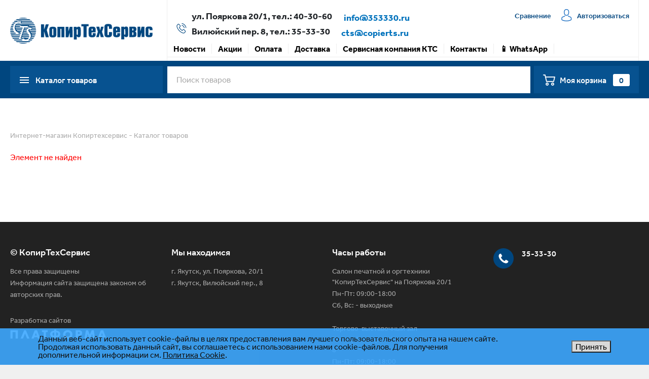

--- FILE ---
content_type: text/html; charset=UTF-8
request_url: http://copierts.ru/catalog/sharp_tonery_i_barabany/konteyner_otrabotannogo_tonera_sharp_bp_hb200_bphb200_30k/
body_size: 14058
content:
<!DOCTYPE html>
<html xmlns="http://www.w3.org/1999/xhtml" xml:lang="ru" lang="ru">
<head>
	<title>Каталог товаров</title><meta http-equiv="Content-Type" content="text/html; charset=UTF-8" />
<meta name="robots" content="index, follow" />
<meta name="keywords" content="картриджи, принтеры, оргтехника, копиртехсервис, интернет магазин, интернет магазин на Битрикс, электроника, бытовая техника, аудио, видео, игры, e-monstro.ru" />
<meta name="description" content="картриджи, принтеры, оргтехника, копиртехсервис, интернет магазин, интернет магазин на Битрикс, электроника, бытовая техника, аудио, видео, игры, e-monstro.ru" />
<script type="text/javascript" data-skip-moving="true">(function(w, d, n) {var cl = "bx-core";var ht = d.documentElement;var htc = ht ? ht.className : undefined;if (htc === undefined || htc.indexOf(cl) !== -1){return;}var ua = n.userAgent;if (/(iPad;)|(iPhone;)/i.test(ua)){cl += " bx-ios";}else if (/Windows/i.test(ua)){cl += ' bx-win';}else if (/Macintosh/i.test(ua)){cl += " bx-mac";}else if (/Linux/i.test(ua) && !/Android/i.test(ua)){cl += " bx-linux";}else if (/Android/i.test(ua)){cl += " bx-android";}cl += (/(ipad|iphone|android|mobile|touch)/i.test(ua) ? " bx-touch" : " bx-no-touch");cl += w.devicePixelRatio && w.devicePixelRatio >= 2? " bx-retina": " bx-no-retina";var ieVersion = -1;if (/AppleWebKit/.test(ua)){cl += " bx-chrome";}else if (/Opera/.test(ua)){cl += " bx-opera";}else if (/Firefox/.test(ua)){cl += " bx-firefox";}ht.className = htc ? htc + " " + cl : cl;})(window, document, navigator);</script>


<link href="/bitrix/js/socialservices/css/ss.css?16786124465185" type="text/css"  rel="stylesheet" />
<link href="/bitrix/js/ui/design-tokens/dist/ui.design-tokens.css?167861550824720" type="text/css"  rel="stylesheet" />
<link href="/bitrix/js/ui/fonts/opensans/ui.font.opensans.css?16786124632555" type="text/css"  rel="stylesheet" />
<link href="/bitrix/js/main/popup/dist/main.popup.bundle.css?167861548728324" type="text/css"  rel="stylesheet" />
<link href="/bitrix/templates/platforma/components/bitrix/catalog/catalog-platforma/style.css?1547607306553" type="text/css"  rel="stylesheet" />
<link href="/bitrix/templates/platforma/components/bitrix/system.auth.form/fancybox/style.css?1547607306407" type="text/css"  rel="stylesheet" />
<link href="/bitrix/components/bitrix/main.register/templates/.default/style.css?1547607381463" type="text/css"  rel="stylesheet" />
<link href="/bitrix/components/bitrix/system.show_message/templates/.default/style.css?154760737864" type="text/css"  rel="stylesheet" />
<link href="/bitrix/components/bitrix/catalog.compare.list/templates/.default/style.css?15476073851265" type="text/css"  rel="stylesheet" />
<link href="/bitrix/templates/platforma/vendor/bootstrap/css/bootstrap.min.css?1547607306140936" type="text/css"  data-template-style="true"  rel="stylesheet" />
<link href="/bitrix/templates/platforma/vendor/bootstrap-multilevel/css/bootstrap-4-navbar.css?15476073063204" type="text/css"  data-template-style="true"  rel="stylesheet" />
<link href="/bitrix/templates/platforma/vendor/owlcarousel/assets/owl.carousel.min.css?15476073063356" type="text/css"  data-template-style="true"  rel="stylesheet" />
<link href="/bitrix/templates/platforma/vendor/slinky/slinky.min.css?15476073062368" type="text/css"  data-template-style="true"  rel="stylesheet" />
<link href="/bitrix/templates/platforma/vendor/select2/select2.min.css?154760730615276" type="text/css"  data-template-style="true"  rel="stylesheet" />
<link href="/bitrix/templates/platforma/vendor/slick/slick.css?15476073061895" type="text/css"  data-template-style="true"  rel="stylesheet" />
<link href="/bitrix/templates/platforma/vendor/slick/slick-theme.css?15476073063349" type="text/css"  data-template-style="true"  rel="stylesheet" />
<link href="/bitrix/templates/platforma/js/glass/glass.css?1547607306271" type="text/css"  data-template-style="true"  rel="stylesheet" />
<link href="/bitrix/templates/platforma/vendor/fancybox/jquery.fancybox.min.css?154760730614065" type="text/css"  data-template-style="true"  rel="stylesheet" />
<link href="/bitrix/templates/platforma/vendor/bootstrap/css/bootstrap-reboot.css?15476073065180" type="text/css"  data-template-style="true"  rel="stylesheet" />
<link href="/bitrix/templates/platforma/assets/hystmodal.min.css?16358414972604" type="text/css"  data-template-style="true"  rel="stylesheet" />
<link href="/bitrix/templates/platforma/style.css?165285743653056" type="text/css"  data-template-style="true"  rel="stylesheet" />
<link href="/bitrix/templates/.default/ajax/ajax.css?1547607305448" type="text/css"  data-template-style="true"  rel="stylesheet" />
<link href="/bitrix/templates/platforma/components/bitrix/system.auth.form/toppanel-cabinet_platforma/style.css?15476073061010" type="text/css"  data-template-style="true"  rel="stylesheet" />
<link href="/bitrix/templates/platforma/components/bitrix/menu/platforma-toppanel/style.css?1547607306288" type="text/css"  data-template-style="true"  rel="stylesheet" />
<link href="/bitrix/templates/platforma/components/bitrix/menu/catalog/style.css?15476073063505" type="text/css"  data-template-style="true"  rel="stylesheet" />
<link href="/bitrix/templates/platforma/components/bitrix/search.title/search-main/style.css?15476073064043" type="text/css"  data-template-style="true"  rel="stylesheet" />
<link href="/bitrix/templates/platforma/components/bitrix/sale.basket.basket.small/cart_platforma/style.css?1547607306588" type="text/css"  data-template-style="true"  rel="stylesheet" />
<link href="/bitrix/templates/platforma/components/bitrix/menu/mobile-catalog/style.css?15493481813505" type="text/css"  data-template-style="true"  rel="stylesheet" />
<link href="/bitrix/templates/platforma/components/bitrix/menu/platforma-mobilemenu/style.css?1547607306288" type="text/css"  data-template-style="true"  rel="stylesheet" />
<link href="/bitrix/templates/platforma/components/bitrix/breadcrumb/breadcrumbs_plat/style.css?1547607306511" type="text/css"  data-template-style="true"  rel="stylesheet" />
<link href="/bitrix/components/niges/cookiesaccept/templates/.default/style.css?17490211902729" type="text/css"  data-template-style="true"  rel="stylesheet" />
<link href="/bitrix/templates/platforma/styles.css?1547607306945" type="text/css"  data-template-style="true"  rel="stylesheet" />
<link href="/bitrix/templates/platforma/template_styles.css?16364295291300" type="text/css"  data-template-style="true"  rel="stylesheet" />







<meta http-equiv="X-UA-Compatible" content="IE=edge" />
<meta name="viewport" content="width=device-width, initial-scale=1.0, maximum-scale=1.0, user-scalable=no" />
<link rel="icon" type="image/x-icon" href="/favicon.ico" />
 <style> .nca-cookiesaccept-line { box-sizing: border-box !important; margin: 0 !important; border: none !important; width: 100% !important; min-height: 10px !important; max-height: 250px !important; display: block; clear: both !important; padding: 12px !important; position: fixed; bottom: 0px !important; opacity: 0.9; transform: translateY(0%); z-index: 99999; } .nca-cookiesaccept-line > div { display: flex; align-items: center; } .nca-cookiesaccept-line > div > div { padding-left: 5%; padding-right: 5%; } .nca-cookiesaccept-line a { color: inherit; text-decoration:underline; } @media screen and (max-width:767px) { .nca-cookiesaccept-line > div > div { padding-left: 1%; padding-right: 1%; } } </style> 
<meta property="og:type" content="website">
<meta property="twitter:card" content="summary">
<meta property="og:site_name" content="КопирТехСервис">
<meta property="og:url" content="http://copierts.ru/catalog/sharp_tonery_i_barabany/konteyner_otrabotannogo_tonera_sharp_bp_hb200_bphb200_30k/">
<meta property="og:title" content="Каталог товаров">
<meta property="og:description" content="картриджи, принтеры, оргтехника, копиртехсервис, интернет магазин, интернет магазин на Битрикс, электроника, бытовая техника, аудио, видео, игры, e-monstro.ru">



</head>
<body class="activelife ru">
	<div id="panel"></div>
	<div class="wrap" style="overflow:unset;">
		<header>
			<div class="header__top">
				<div class="inner">
					<div class="row no-gutters">
						<div class="col-md-3">
							<div class="logo">
								<a href="/">
									<img src="/bitrix/templates/platforma/img/logo.png" alt="КопирТехСервис">
								</a>
							</div>
						</div>
						<div class="col-md-9">
							<div class="topinfo__inner">
								<div class="row align-items-center">
									<div class="col-md-12">
										<div class="topinfo__content">
											<div class="topinfo__phone">
												<img src="/bitrix/templates/platforma/img/top-phone.png">
												<!-- <a rel="nofollow" class="js_fancy_window" href="#fancyrecall"> -->
												<span>
													ул. Пояркова 20/1, тел.: 40-30-60&nbsp;<a href="mailto:info@353330.ru"><span style="color: #2f3192;"><span style="color: #0072bc;">info@353330.ru</span></span></a><br>
 Вилюйский пер.&nbsp;8, тел.: 35-33-30&nbsp; &nbsp;&nbsp;<a href="mailto:cts@copierts.ru"><span style="color: #0072bc;">cts@copierts.ru</span></a><br>
<p style="text-align: start;">
</p>
<p style="text-align: start;">
</p>
<p style="text-align: start;">
</p>
<p>
</p>
<p>
</p>												</span>
												<!-- </a> -->
											</div>
											<div class="topinfo__contact">
												<div class="modal fade" id="exampleModal2" tabindex="-1" role="dialog" aria-labelledby="exampleModalLabel" aria-hidden="true">
													<div class="modal-dialog modal-dialog-centered" role="document">
														<div class="modal-content">
															<div class="modal-header">
																<h5 class="modal-title" id="exampleModalLabel">Напишите нам</h5>
																<button type="button" class="close" data-dismiss="modal" aria-label="Close"> <span aria-hidden="true">×</span> </button>
															</div>
																													</div>
													</div>
												</div>
											</div>
											<div class="topinfo__myroom">
												<a id="basket_top_panel-info" href="/compare" style="margin-right:20px;" ><span>Сравнение</span></a>
												<!--'start_frame_cache_basket_top_panel-info'--><!--'end_frame_cache_basket_top_panel-info'-->
<div class="auth_top_panel-submenu js-personal_submenu" style="display:none;">
	<div class="auth_top_panel-submenu_inner">
		<a class="auth_top_panel-item auth_top_panel-padding_right" href="/personal/">
			<i class="icon multimage_icons auth_top_panel-lichkab"></i>
			<span id="auth_top_panel-item_head"><!--'start_frame_cache_auth_top_panel-item_head'--><!--'end_frame_cache_auth_top_panel-item_head'--></span>
		</a>
		<div class="auth_top_panel-subitem"><a href="/personal/cart/">Корзина</a></div>
		<div class="auth_top_panel-subitem"><a href="/personal/order/">Заказы</a></div>
		<div class="auth_top_panel-subitem"><a href="/personal/profile/">Профиль</a></div>
		<div class="auth_top_panel-subitem"><a href="/personal/delivery/">Профиль доставки</a></div>
		<div class="auth_top_panel-subitem"><a href="/personal/subscribe/">Подписка</a></div></div>
	</div>
	<div id="auth_top_panel-item_exit" class=""><!--'start_frame_cache_auth_top_panel-item_exit'--><img src="/bitrix/templates/platforma/img/top-myroom.png"><a href="/auth/"><span>Авторизоваться</span></a>
		<div class="modal fade" id="exampleModal" tabindex="-1" role="dialog" aria-labelledby="exampleModalLabel" aria-hidden="true">
			<div class="modal-dialog modal-dialog-centered" role="document">
				<div class="modal-content">
					<div class="modal-header">
						<h5 class="modal-title" id="exampleModalLabel">Авторизация</h5>
						<button type="button" class="close" data-dismiss="modal" aria-label="Close">
								<span aria-hidden="true">&times;</span>
							</button>
					</div>
					<form name="system_auth_formPqgS8z" method="post" target="_top" action="/index.php" onsubmit="return jsAjaxUtil.InsertFormDataToNode(this, 'comp_24a0ba4a5a56ce031bf50f694b36fcaf', true);">
<div class="modal-body">

<input type="hidden" name="backurl" value="/catalog/sharp_tonery_i_barabany/konteyner_otrabotannogo_tonera_sharp_bp_hb200_bphb200_30k/index.php" /><input type="hidden" name="AUTH_FORM" value="Y" /><input type="hidden" name="TYPE" value="AUTH" /><div class="modal_input"><input class="textinput40 back1" type="text" name="USER_LOGIN" value="" maxlength="50" placeholder="Логин" />
	<input class="textinput40 back1" type="password" name="USER_PASSWORD" value="" maxlength="50" placeholder="Пароль" />
</div>
<div class="remember"><input type="checkbox" id="USER_REMEMBER_frm" name="USER_REMEMBER" value="Y" /><label for="USER_REMEMBER_frm" title="Запомнить меня на этом компьютере">Запомнить меня</label></div><div class="modal_button">
	<input type="submit" name="Login" value="Войти" />
	<a class="js_ajax_link" href="/ajax/forgotpassword.php" data-parentselector="#fancyauth">Забыли?</a>
</div></div>
</form><div class="bx-auth"><form method="post" name="bx_auth_servicesform" target="_top" action="/catalog/sharp_tonery_i_barabany/konteyner_otrabotannogo_tonera_sharp_bp_hb200_bphb200_30k/"><div class="bx-auth-title">Войти как пользователь</div><div class="bx-auth-note">Вы можете войти на сайт, если вы зарегистрированы на одном из этих сервисов:</div><div class="bx-auth-serv-icons"><a href="javascript:void(0)" onclick="BxShowAuthService('Livejournal', 'form')" id="bx_auth_href_formLivejournal"><i class="bx-ss-icon livejournal"></i></a><a href="javascript:void(0)" onclick="BxShowAuthService('MailRuOpenID', 'form')" id="bx_auth_href_formMailRuOpenID"><i class="bx-ss-icon openid-mail-ru"></i></a><a href="javascript:void(0)" onclick="BxShowAuthService('Liveinternet', 'form')" id="bx_auth_href_formLiveinternet"><i class="bx-ss-icon liveinternet"></i></a><a href="javascript:void(0)" onclick="BxShowAuthService('Blogger', 'form')" id="bx_auth_href_formBlogger"><i class="bx-ss-icon blogger"></i></a><a href="javascript:void(0)" onclick="BxShowAuthService('OpenID', 'form')" id="bx_auth_href_formOpenID"><i class="bx-ss-icon openid"></i></a></div><div class="bx-auth-line"></div><div class="bx-auth-service-form" id="bx_auth_servform" style="display:none"><div id="bx_auth_serv_formLivejournal" style="display:none">
<span class="bx-ss-icon livejournal"></span>
<input type="text" name="OPENID_IDENTITY_LIVEJOURNAL" value="" size="20" />
<span>.livejournal.com</span>
<input type="hidden" name="sessid" id="sessid_5" value="c9181118d7060d8553c1fc724968caeb" />
<input type="hidden" name="auth_service_error" value="" />
<input type="submit" class="button" name="" value="Войти" />
</div><div id="bx_auth_serv_formMailRuOpenID" style="display:none">
<span class="bx-ss-icon openid-mail-ru"></span>
<input type="text" name="OPENID_IDENTITY_MAILRU" value="" size="20" />
<span>@mail.ru</span>
<input type="hidden" name="sessid" id="sessid_6" value="c9181118d7060d8553c1fc724968caeb" />
<input type="hidden" name="auth_service_error" value="" />
<input type="submit" class="button" name="" value="Войти" />
</div><div id="bx_auth_serv_formLiveinternet" style="display:none">
<span class="bx-ss-icon liveinternet"></span>
<span>liveinternet.ru/users/</span>
<input type="text" name="OPENID_IDENTITY_LIVEINTERNET" value="" size="15" />
<input type="hidden" name="sessid" id="sessid_7" value="c9181118d7060d8553c1fc724968caeb" />
<input type="hidden" name="auth_service_error" value="" />
<input type="submit" class="button" name="" value="Войти" />
</div><div id="bx_auth_serv_formBlogger" style="display:none">
<span class="bx-ss-icon blogger"></span>
<input type="text" name="OPENID_IDENTITY_BLOGGER" value="" size="20" />
<span>.blogspot.com</span>
<input type="hidden" name="sessid" id="sessid_8" value="c9181118d7060d8553c1fc724968caeb" />
<input type="hidden" name="auth_service_error" value="" />
<input type="submit" class="button" name="" value="Войти" />
</div><div id="bx_auth_serv_formOpenID" style="display:none">
<span class="bx-ss-icon openid"></span>
<span>OpenID:</span>
<input type="text" name="OPENID_IDENTITY_OPENID" value="" size="30" />
<input type="hidden" name="sessid" id="sessid_9" value="c9181118d7060d8553c1fc724968caeb" />
<input type="hidden" name="auth_service_error" value="" />
<input type="submit" class="button" name="" value="Войти" />
</div></div><input type="hidden" name="auth_service_id" value="" /></form></div>
<style>
	input[type=checkbox]{
		margin-right: 5px;
	}
	.bx-auth {
		display: none;
	}
</style>
					<span style="display:none;">
					
<p>Пользователь не найден.</p>
	<form method="post" action="/catalog/sharp_tonery_i_barabany/konteyner_otrabotannogo_tonera_sharp_bp_hb200_bphb200_30k/index.php">
		<table class="data-table bx-confirm-table">
			<tr>
				<td>
					Логин:
				</td>
				<td>
					<input type="text" name="login" maxlength="50" value="" size="17" />
				</td>
			</tr>
			<tr>
				<td>
					Код подтверждения:
				</td>
				<td>
					<input type="text" name="confirm_code" maxlength="50" value="" size="17" />
				</td>
			</tr>
			<tr>
				<td colspan="2"><input type="submit" value="Подтвердить" /></td>
			</tr>
		</table>
		<input type="hidden" name="confirm_user_id" value="0" />
	</form>
					</span>
					<span style="display:none;">
					<div class="bx-auth-reg">



<form method="post" action="/catalog/sharp_tonery_i_barabany/konteyner_otrabotannogo_tonera_sharp_bp_hb200_bphb200_30k/" name="regform" enctype="multipart/form-data">

<table>
	<thead>
		<tr>
			<td colspan="2"><b>Регистрация</b></td>
		</tr>
	</thead>
	<tbody>
			<tr>
			<td>Логин (мин. 3 символа):<span class="starrequired">*</span></td>
			<td><input size="30" type="text" name="REGISTER[LOGIN]" value="" /></td>
		</tr>
				<tr>
			<td>Email:<span class="starrequired">*</span></td>
			<td><input size="30" type="text" name="REGISTER[EMAIL]" value="" /></td>
		</tr>
				<tr>
			<td>Пароль:<span class="starrequired">*</span></td>
			<td><input size="30" type="password" name="REGISTER[PASSWORD]" value="" autocomplete="off" class="bx-auth-input" />
</td>
		</tr>
				<tr>
			<td>Подтверждение пароля:<span class="starrequired">*</span></td>
			<td><input size="30" type="password" name="REGISTER[CONFIRM_PASSWORD]" value="" autocomplete="off" /></td>
		</tr>
			<tr>
			<td colspan="2"><b>Защита от автоматической регистрации</b></td>
		</tr>
		<tr>
			<td></td>
			<td>
				<input type="hidden" name="captcha_sid" value="00d5550505880d62c76a264c7e504f99" />
				<img src="/bitrix/tools/captcha.php?captcha_sid=00d5550505880d62c76a264c7e504f99" width="180" height="40" alt="CAPTCHA" />
			</td>
		</tr>
		<tr>
			<td>Введите слово на картинке:<span class="starrequired">*</span></td>
			<td><input type="text" name="captcha_word" maxlength="50" value="" autocomplete="off" /></td>
		</tr>
		</tbody>
	<tfoot>
		<tr>
			<td></td>
			<td><input type="submit" name="register_submit_button" value="Регистрация" /></td>
		</tr>
	</tfoot>
</table>
</form>

<p>Пароль должен быть не менее 6 символов длиной.</p>


<p><span class="starrequired">*</span>Поля, обязательные для заполнения.</p>

</div>					</span>
					<div class="modal-footer">
						<a href="#">Я еще не зарегестрировался на сайте</a>
					</div>
				</div>
			</div>
		</div></div>
<style>
#auth_top_panel-item_exit {
	display: flex;
	align-items: center;
}
.auth_top_panel-separator {
	height: 20px !important;
	border-right: 1px solid #eee !important;
	border-left: 0px !important;
	margin-left: 10px;
}
.auth_top_panel-item_exit {
	display: inline-flex;
	align-items: center;
}
.topinfo__myroom {
	display: inline-flex;
	align-items: center;
}
.topinfo__myroom>#bx_incl_area_3 {
	display: inline-flex;
	align-items: center;
}
</style>
<!--'end_frame_cache_auth_top_panel-item_exit'-->											</div>
										</div>
									</div>
									<div class="w-100"></div>
									<div class="col-md-12">
										<nav class="topmenu greedy" role="navigation">
	<ul id="topmenu" class="links">
						<li><a href="/news/">Новости</a></li>
								<li><a href="/action/">Акции</a></li>
								<li><a href="/payment/">Оплата</a></li>
								<li><a href="/delivery/">Доставка</a></li>
								<li><a href="/Service/index.php">Сервисная компания КТС</a></li>
								<li><a href="/contacts/">Контакты</a></li>
								<li><a href="https://wa.me/message/3LP6ZI4F5T6RM1">&#128241;  WhatsApp</a></li>
						</ul>
		<button>...</button>
		<ul class='hidden-links hidden'></ul>
	</nav>
									</div>
								</div>
							</div>
						</div>
					</div>
				</div>
			</div>
			<div class="header__bottom">
				<div class="inner">
					<div class="row align-items-center no-gutters">
						<div class="col-md-3 col-lg-3 col-xl-3">
								<div class="category__button">
		<a class="filter__menu_button" href="#" id="navbarDropdownMenuLink" data-toggle="dropdown" aria-haspopup="true" aria-expanded="false">
			<img src="/bitrix/templates/platforma/img/category-button.png">
			<span>Каталог товаров</span>
		</a>
		<!-- lvl1>submenu_lvl1>submenu_lvl1_inner>submenu_lvl1_all_column>submenu_lvl1_column>lvl_2>lvl3
		li>dropdown-menu>li>dropdown-item
	-->
	<ul class="dropdown-menu" aria-labelledby="navbarDropdownMenuLink"><li><a class="dropdown-item dropdown-toggle" href="/.toppanel.menu.php"></a><li><a class="dropdown-item dropdown-toggle" href="/catalog/pechatnoe_oborudovanie/">Печатное оборудование</a><ul class="dropdown-menu"><!-- all_column --><li><a class="dropdown-item dropdown-toggle" href="/catalog/printery_1/">Принтеры (22)</a><ul class="dropdown-menu dropdown-menu_3lvl"></ul><li class="lvl3">
				<a class="dropdown-item" href="/catalog/3d_printery_1/">3D-принтеры(1)				</a></li><li class="lvl3">
				<a class="dropdown-item" href="/catalog/printery_lazernye/">Принтеры лазерные(18)				</a></li><li class="lvl3">
				<a class="dropdown-item" href="/catalog/printery_svetodiodnye/">Принтеры светодиодные(1)				</a></li><li class="lvl3">
				<a class="dropdown-item" href="/catalog/printery_struynye/">Принтеры струйные(2)				</a></li><!-- enddd --></li><li><a class="dropdown-item dropdown-toggle" href="/catalog/mfu_1/">МФУ (16)</a><ul class="dropdown-menu dropdown-menu_3lvl"></ul><li class="lvl3">
				<a class="dropdown-item" href="/catalog/cherno_belye_mfu/">Черно-белые МФУ(16)				</a></li><!-- enddd --></li><li><a class="dropdown-item dropdown-toggle" href="/catalog/duplikatory/">Дупликаторы (2)</a><ul class="dropdown-menu dropdown-menu_3lvl"></ul><li class="lvl3">
				<a class="dropdown-item" href="/catalog/dopolnitelnoe_oborudovanie_dlya_duplikatorov/">Дополнительное оборудование для дупликаторов(1)				</a></li><!-- enddd --></li><li><a class="dropdown-item dropdown-toggle" href="/catalog/plottery/">Плоттеры (2)</a><ul class="dropdown-menu dropdown-menu_3lvl"></ul><li class="lvl3">
				<a class="dropdown-item" href="/catalog/dopolnitelnoe_oborudovanie_dlya_plotterov/">Дополнительное оборудование для плоттеров(2)				</a></li></ul><!-- /all_column --><!-- /submenu_lvl1_inner --></li><!-- /div.lvl1 --><li><a class="dropdown-item dropdown-toggle" href="/catalog/poslepechatnoe_oborudovanie/">Послепечатное оборудование</a><ul class="dropdown-menu"><!-- all_column --><li><a class="dropdown-item dropdown-toggle" href="/catalog/bigovalnoe_oborudovanie/">Биговальное оборудование (1)</a></li><li><a class="dropdown-item dropdown-toggle" href="/catalog/laminatory/">Ламинаторы (13)</a></li><li><a class="dropdown-item dropdown-toggle" href="/catalog/spets_oborudovanie/">Спец. оборудование (2)</a></li><li><a class="dropdown-item dropdown-toggle" href="/catalog/broshyurovalnoe_oborudovanie/">Брошюровальное оборудование (1)</a></li><li><a class="dropdown-item dropdown-toggle" href="/catalog/perepletnoe_oborudovanie/">Переплетное оборудование (19)</a></li><li><a class="dropdown-item dropdown-toggle" href="/catalog/bumagorezalnye_stanki/">Бумагорезальные станки (21)</a><ul class="dropdown-menu dropdown-menu_3lvl"></ul><li class="lvl3">
				<a class="dropdown-item" href="/catalog/komplektuyushchie_dlya_bumagorezalnykh_stankov/">Комплектующие для бумагорезальных станков(7)				</a></li></ul><!-- /all_column --><!-- /submenu_lvl1_inner --></li><!-- /div.lvl1 --><li><a class="dropdown-item dropdown-toggle" href="/catalog/raskhodnye_materialy_bumaga/">Расходные материалы, бумага</a><ul class="dropdown-menu"><!-- all_column --><li><a class="dropdown-item dropdown-toggle" href="/catalog/pantum_kartridzhi/">Pantum Картриджи (12)</a></li><li><a class="dropdown-item dropdown-toggle" href="/catalog/brother_kartridzhi/">Brother Картриджи (2)</a><ul class="dropdown-menu dropdown-menu_3lvl"></ul><li class="lvl3">
				<a class="dropdown-item" href="/catalog/lazernye_kartridzhi_brother/">Лазерные Картриджи Brother(2)				</a></li><!-- enddd --></li><li><a class="dropdown-item dropdown-toggle" href="/catalog/hp_kartridzhi/">HP Картриджи (34)</a><ul class="dropdown-menu dropdown-menu_3lvl"></ul><li class="lvl3">
				<a class="dropdown-item" href="/catalog/lazernye_kartridzhi_hp/">Лазерные Картриджи HP(25)				</a></li><li class="lvl3">
				<a class="dropdown-item" href="/catalog/struynye_kartridzhi_hp/">Струйные Картриджи HP(9)				</a></li><!-- enddd --></li><li><a class="dropdown-item dropdown-toggle" href="/catalog/oki_kartridzhi_/">OKI Картриджи  (21)</a><ul class="dropdown-menu dropdown-menu_3lvl"></ul><li class="lvl3">
				<a class="dropdown-item" href="/catalog/svetodiodnye_kartridzhi_oki/">Светодиодные картриджи OKI(18)				</a></li><li class="lvl3">
				<a class="dropdown-item" href="/catalog/lazernye_kartridzhi_oki/">Лазерные картриджи OKI(3)				</a></li><!-- enddd --></li><li><a class="dropdown-item dropdown-toggle" href="/catalog/samsung_kartridzhi/">Samsung картриджи (10)</a><ul class="dropdown-menu dropdown-menu_3lvl"></ul><li class="lvl3">
				<a class="dropdown-item" href="/catalog/lazernye_kartridzhi_samsung/">Лазерные картриджи Samsung(10)				</a></li><!-- enddd --></li><li><a class="dropdown-item dropdown-toggle" href="/catalog/bumaga_1/">Бумага (110)</a><ul class="dropdown-menu dropdown-menu_3lvl"></ul><li class="lvl3">
				<a class="dropdown-item" href="/catalog/bumaga_dlya_struynoy_pechati/">Бумага для струйной печати(52)				</a></li><li class="lvl3">
				<a class="dropdown-item" href="/catalog/bumaga_dlya_struynykh_plotterov/">Бумага для струйных плоттеров(22)				</a></li><li class="lvl3">
				<a class="dropdown-item" href="/catalog/bumaga_dlya_tsvetnoy_lazernoy_pechati/">Бумага для цветной лазерной печати(27)				</a></li><li class="lvl3">
				<a class="dropdown-item" href="/catalog/bumaga_inzhenernaya/">Бумага инженерная(1)				</a></li><li class="lvl3">
				<a class="dropdown-item" href="/catalog/spetsialnye_materialy_dlya_pechati/">Специальные материалы для печати(8)				</a></li><!-- enddd --></li><li><a class="dropdown-item dropdown-toggle" href="/catalog/raskhodnye_materialy_dlya_3d_printerov/">Расходные материалы для 3D-принтеров (2)</a></li><li><a class="dropdown-item dropdown-toggle" href="/catalog/canon_kartridzhi/">Canon Картриджи (89)</a><ul class="dropdown-menu dropdown-menu_3lvl"></ul><li class="lvl3">
				<a class="dropdown-item" href="/catalog/lazernye_kartridzhi_canon/">Лазерные Картриджи Canon(50)				</a></li><li class="lvl3">
				<a class="dropdown-item" href="/catalog/struynye_kartridzhi_canon/">Струйные Картриджи Canon(38)				</a></li><!-- enddd --></li><li><a class="dropdown-item dropdown-toggle" href="/catalog/kyocera_kartridzhi_/">Kyocera Картриджи  (9)</a><ul class="dropdown-menu dropdown-menu_3lvl"></ul><li class="lvl3">
				<a class="dropdown-item" href="/catalog/lazernye_kartridzhi_kyocera/">Лазерные Картриджи Kyocera(9)				</a></li><!-- enddd --></li><li><a class="dropdown-item dropdown-toggle" href="/catalog/panasonic_2/">Panasonic (5)</a><ul class="dropdown-menu dropdown-menu_3lvl"></ul><li class="lvl3">
				<a class="dropdown-item" href="/catalog/lazernye_toner_kartridzhi_panasonic/">Лазерные Тонер-Картриджи Panasonic(2)				</a></li><li class="lvl3">
				<a class="dropdown-item" href="/catalog/termoplyenka_panasonic/">Термоплёнка Panasonic(3)				</a></li><!-- enddd --></li><li><a class="dropdown-item dropdown-toggle" href="/catalog/sharp_tonery_i_barabany/">Sharp Тонеры и Барабаны (15)</a><ul class="dropdown-menu dropdown-menu_3lvl"></ul><li class="lvl3">
				<a class="dropdown-item" href="/catalog/lazernye_tonery_sharp/">Лазерные тонеры Sharp(14)				</a></li><li class="lvl3">
				<a class="dropdown-item" href="/catalog/termoplenka_sharp/">Термопленка Sharp(1)				</a></li><!-- enddd --></li><li><a class="dropdown-item dropdown-toggle" href="/catalog/materialy_dlya_naneseniya/">Материалы для нанесения (3)</a></li><li><a class="dropdown-item dropdown-toggle" href="/catalog/raskhodnye_materialy_dlya_goryachego_tisneniya/">Расходные материалы для горячего тиснения (1)</a></li><li><a class="dropdown-item dropdown-toggle" href="/catalog/raskhodnye_materialy_dlya_matrichnykh_printerov/">Расходные материалы для матричных принтеров (5)</a></li><li><a class="dropdown-item dropdown-toggle" href="/catalog/sovmestimye/">Совместимые (148)</a><ul class="dropdown-menu dropdown-menu_3lvl"></ul><li class="lvl3">
				<a class="dropdown-item" href="/catalog/sakura_kartridzhi_sovmestimye/">Sakura картриджи совместимые(6)				</a></li><li class="lvl3">
				<a class="dropdown-item" href="/catalog/gd_kartridzhi_sovmestimye/">GD Картриджи совместимые(1)				</a></li><li class="lvl3">
				<a class="dropdown-item" href="/catalog/g_g_kartridzhi_sovmestimye/">G&amp;G Картриджи совместимые(7)				</a></li><li class="lvl3">
				<a class="dropdown-item" href="/catalog/nv_print_kartridzhi_sovmestimye/">NV-Print  Картриджи совместимые(134)				</a></li><!-- enddd --></li><li><a class="dropdown-item dropdown-toggle" href="/catalog/katyusha_kartridzhi/">Катюша Картриджи (2)</a></li><li><a class="dropdown-item dropdown-toggle" href="/catalog/duplo_kraska_i_master_plenka/">Duplo Краска и Мастер Пленка (15)</a></li><li><a class="dropdown-item dropdown-toggle" href="/catalog/epson_kartridzhi_i_chernila/">Epson Картриджи и Чернила (37)</a><ul class="dropdown-menu dropdown-menu_3lvl"></ul><li class="lvl3">
				<a class="dropdown-item" href="/catalog/lazernye_kartridzhi_epson/">Лазерные Картриджи Epson(1)				</a></li><li class="lvl3">
				<a class="dropdown-item" href="/catalog/struynye_kartridzhi_i_chernila_epson/">Струйные Картриджи и Чернила Epson(36)				</a></li><!-- enddd --></li><li><a class="dropdown-item dropdown-toggle" href="/catalog/konica_minolta_lazernye_tonery/">Konica-Minolta лазерные тонеры (3)</a></li><li><a class="dropdown-item dropdown-toggle" href="/catalog/riso_master_plyenka_i_tonera/">Riso Мастер-Плёнка и Тонера (3)</a><ul class="dropdown-menu dropdown-menu_3lvl"></ul><li class="lvl3">
				<a class="dropdown-item" href="/catalog/kraska_riso/">Краска Riso(1)				</a></li><li class="lvl3">
				<a class="dropdown-item" href="/catalog/master_plyenka_riso/">Мастер-плёнка Riso(2)				</a></li><!-- enddd --></li><li><a class="dropdown-item dropdown-toggle" href="/catalog/xerox_kartridzhi_i_chernila/">Xerox Картриджи и Чернила (105)</a><ul class="dropdown-menu dropdown-menu_3lvl"></ul><li class="lvl3">
				<a class="dropdown-item" href="/catalog/lazernye_kartridzhi_xerox/">Лазерные Картриджи Xerox(67)				</a></li><li class="lvl3">
				<a class="dropdown-item" href="/catalog/svetodiodnye_kartridzhi_xerox/">Светодиодные Картриджи Xerox(35)				</a></li><li class="lvl3">
				<a class="dropdown-item" href="/catalog/tvyerdye_chernila_xerox/">Твёрдые чернила Xerox(3)				</a></li><!-- enddd --></li><li><a class="dropdown-item dropdown-toggle" href="/catalog/raskhodnye_materialy_dlya_laminatorov/">Расходные материалы для ламинаторов (33)</a></li><li><a class="dropdown-item dropdown-toggle" href="/catalog/raskhodnye_materialy_dlya_perepletnogo_oborudovaniya/">Расходные материалы для переплетного оборудования (110)</a></li><li><a class="dropdown-item dropdown-toggle" href="/catalog/raskhodnye_materialy_dlya_ofsetnykh_mashin/">Расходные материалы для офсетных машин (9)</a><!-- /submenu_lvl1_inner --></li><!-- /div.lvl1 --></ul><!-- repeat --><li><a class="dropdown-item" href="/catalog/kompyutery/" title="Компьютеры">Компьютеры</a></li><li><a class="dropdown-item" href="/catalog/kompyuternoe_oborudovanie/" title="Компьютерное оборудование">Компьютерное оборудование</a></li><li><a class="dropdown-item" href="/catalog/ofisnoe_oborudovanie/" title="Офисное оборудование">Офисное оборудование</a></li><li><a class="dropdown-item" href="/catalog/planshety_smartfony_el_knigi/" title="Планшеты, смартфоны, эл.книги">Планшеты, смартфоны, эл.книги</a></li><li><a class="dropdown-item" href="/catalog/prezentatsionnoe_oborudovanie/" title="Презентационное оборудование">Презентационное оборудование</a></li><li><a class="dropdown-item" href="/catalog/audio_video_foto_bytovaya_tekhnika/" title="Аудио, видео, фото, бытовая техника">Аудио, видео, фото, бытовая техника</a></li><li><a class="dropdown-item" href="/catalog/ppochie_tovapy/" title="Пpочие товаpы">Пpочие товаpы</a></li></ul></div>
							</div>
						<div class="col-md-6 col-lg-6 col-xl-7">
								<div id="title-search3" class="bx-searchtitle" style="margin:0px;">
		<form class="search" action="/catalog/">
			<input id="title-search-input3" type="search" name="q" value="" autocomplete="off" class="bx-form-control" placeholder="Поиск товаров" />
		</form>
	</div>
						</div>
						<div class="col-md-3 col-lg-3 col-xl-2">
							<div class="cart" id="basket_top_panel-info">
		<a href="/personal/cart/">
		<img src="/bitrix/templates/platforma/img/cart.png" alt="Моя корзина">
		<span class="cart__text">Моя корзина</span>
		<span class="cart__count">
			0		</span>
			</a>
</div>
					</div>
				</div>
			</div>
		</div>
		<div class="header__mobile">
			<div class="inner">
				<div class="row no-gutters">
					<div class="col-12 col-md-6">
						<div class="mob__left">
							<div class="burger">
								<button class="navbar-toggler collapsed" type="button" data-toggle="collapse" data-target="#menu" aria-controls="menu" aria-expanded="false" aria-label="Toggle navigation">
									<span class="icon-bar top-bar"></span>
									<span class="icon-bar middle-bar"></span>
									<span class="icon-bar bottom-bar"></span>
								</button>
								<div class="dropdown-menu" id="menu">
									<ul>
										<li> <a href="#">Каталог товаров</a>
													<!-- lvl1>submenu_lvl1>submenu_lvl1_inner>submenu_lvl1_all_column>submenu_lvl1_column>lvl_2>lvl3
		li>dropdown-menu>li>dropdown-item 	-->
	<ul>
<li><a class="drill__home" href="#">Каталог товаров</a></li>
	<li><a href="/.toppanel.menu.php"></a><li><a href="/catalog/pechatnoe_oborudovanie/">Печатное оборудование</a><ul><!-- all_column --><li><a href="/catalog/printery_1/">Принтеры (22)</a><ul class="ddropdown-menu_3lvl"></ul><li class="dlvl3">
				<a href="/catalog/3d_printery_1/">3D-принтеры(1)			</a></li><li class="dlvl3">
				<a href="/catalog/printery_lazernye/">Принтеры лазерные(18)			</a></li><li class="dlvl3">
				<a href="/catalog/printery_svetodiodnye/">Принтеры светодиодные(1)			</a></li><li class="dlvl3">
				<a href="/catalog/printery_struynye/">Принтеры струйные(2)			</a></li><!-- enddd --></li><li><a href="/catalog/mfu_1/">МФУ (16)</a><ul class="ddropdown-menu_3lvl"></ul><li class="dlvl3">
				<a href="/catalog/cherno_belye_mfu/">Черно-белые МФУ(16)			</a></li><!-- enddd --></li><li><a href="/catalog/duplikatory/">Дупликаторы (2)</a><ul class="ddropdown-menu_3lvl"></ul><li class="dlvl3">
				<a href="/catalog/dopolnitelnoe_oborudovanie_dlya_duplikatorov/">Дополнительное оборудование для дупликаторов(1)			</a></li><!-- enddd --></li><li><a href="/catalog/plottery/">Плоттеры (2)</a><ul class="ddropdown-menu_3lvl"></ul><li class="dlvl3">
				<a href="/catalog/dopolnitelnoe_oborudovanie_dlya_plotterov/">Дополнительное оборудование для плоттеров(2)			</a></li></ul><!-- /all_column --><!-- /submenu_lvl1_inner --></li><!-- /div.lvl1 --><li><a href="/catalog/poslepechatnoe_oborudovanie/">Послепечатное оборудование</a><ul><!-- all_column --><li><a href="/catalog/bigovalnoe_oborudovanie/">Биговальное оборудование (1)</a></li><li><a href="/catalog/laminatory/">Ламинаторы (13)</a></li><li><a href="/catalog/spets_oborudovanie/">Спец. оборудование (2)</a></li><li><a href="/catalog/broshyurovalnoe_oborudovanie/">Брошюровальное оборудование (1)</a></li><li><a href="/catalog/perepletnoe_oborudovanie/">Переплетное оборудование (19)</a></li><li><a href="/catalog/bumagorezalnye_stanki/">Бумагорезальные станки (21)</a><ul class="ddropdown-menu_3lvl"></ul><li class="dlvl3">
				<a href="/catalog/komplektuyushchie_dlya_bumagorezalnykh_stankov/">Комплектующие для бумагорезальных станков(7)			</a></li></ul><!-- /all_column --><!-- /submenu_lvl1_inner --></li><!-- /div.lvl1 --><li><a href="/catalog/raskhodnye_materialy_bumaga/">Расходные материалы, бумага</a><ul><!-- all_column --><li><a href="/catalog/pantum_kartridzhi/">Pantum Картриджи (12)</a></li><li><a href="/catalog/brother_kartridzhi/">Brother Картриджи (2)</a><ul class="ddropdown-menu_3lvl"></ul><li class="dlvl3">
				<a href="/catalog/lazernye_kartridzhi_brother/">Лазерные Картриджи Brother(2)			</a></li><!-- enddd --></li><li><a href="/catalog/hp_kartridzhi/">HP Картриджи (34)</a><ul class="ddropdown-menu_3lvl"></ul><li class="dlvl3">
				<a href="/catalog/lazernye_kartridzhi_hp/">Лазерные Картриджи HP(25)			</a></li><li class="dlvl3">
				<a href="/catalog/struynye_kartridzhi_hp/">Струйные Картриджи HP(9)			</a></li><!-- enddd --></li><li><a href="/catalog/oki_kartridzhi_/">OKI Картриджи  (21)</a><ul class="ddropdown-menu_3lvl"></ul><li class="dlvl3">
				<a href="/catalog/svetodiodnye_kartridzhi_oki/">Светодиодные картриджи OKI(18)			</a></li><li class="dlvl3">
				<a href="/catalog/lazernye_kartridzhi_oki/">Лазерные картриджи OKI(3)			</a></li><!-- enddd --></li><li><a href="/catalog/samsung_kartridzhi/">Samsung картриджи (10)</a><ul class="ddropdown-menu_3lvl"></ul><li class="dlvl3">
				<a href="/catalog/lazernye_kartridzhi_samsung/">Лазерные картриджи Samsung(10)			</a></li><!-- enddd --></li><li><a href="/catalog/bumaga_1/">Бумага (110)</a><ul class="ddropdown-menu_3lvl"></ul><li class="dlvl3">
				<a href="/catalog/bumaga_dlya_struynoy_pechati/">Бумага для струйной печати(52)			</a></li><li class="dlvl3">
				<a href="/catalog/bumaga_dlya_struynykh_plotterov/">Бумага для струйных плоттеров(22)			</a></li><li class="dlvl3">
				<a href="/catalog/bumaga_dlya_tsvetnoy_lazernoy_pechati/">Бумага для цветной лазерной печати(27)			</a></li><li class="dlvl3">
				<a href="/catalog/bumaga_inzhenernaya/">Бумага инженерная(1)			</a></li><li class="dlvl3">
				<a href="/catalog/spetsialnye_materialy_dlya_pechati/">Специальные материалы для печати(8)			</a></li><!-- enddd --></li><li><a href="/catalog/raskhodnye_materialy_dlya_3d_printerov/">Расходные материалы для 3D-принтеров (2)</a></li><li><a href="/catalog/canon_kartridzhi/">Canon Картриджи (89)</a><ul class="ddropdown-menu_3lvl"></ul><li class="dlvl3">
				<a href="/catalog/lazernye_kartridzhi_canon/">Лазерные Картриджи Canon(50)			</a></li><li class="dlvl3">
				<a href="/catalog/struynye_kartridzhi_canon/">Струйные Картриджи Canon(38)			</a></li><!-- enddd --></li><li><a href="/catalog/kyocera_kartridzhi_/">Kyocera Картриджи  (9)</a><ul class="ddropdown-menu_3lvl"></ul><li class="dlvl3">
				<a href="/catalog/lazernye_kartridzhi_kyocera/">Лазерные Картриджи Kyocera(9)			</a></li><!-- enddd --></li><li><a href="/catalog/panasonic_2/">Panasonic (5)</a><ul class="ddropdown-menu_3lvl"></ul><li class="dlvl3">
				<a href="/catalog/lazernye_toner_kartridzhi_panasonic/">Лазерные Тонер-Картриджи Panasonic(2)			</a></li><li class="dlvl3">
				<a href="/catalog/termoplyenka_panasonic/">Термоплёнка Panasonic(3)			</a></li><!-- enddd --></li><li><a href="/catalog/sharp_tonery_i_barabany/">Sharp Тонеры и Барабаны (15)</a><ul class="ddropdown-menu_3lvl"></ul><li class="dlvl3">
				<a href="/catalog/lazernye_tonery_sharp/">Лазерные тонеры Sharp(14)			</a></li><li class="dlvl3">
				<a href="/catalog/termoplenka_sharp/">Термопленка Sharp(1)			</a></li><!-- enddd --></li><li><a href="/catalog/materialy_dlya_naneseniya/">Материалы для нанесения (3)</a></li><li><a href="/catalog/raskhodnye_materialy_dlya_goryachego_tisneniya/">Расходные материалы для горячего тиснения (1)</a></li><li><a href="/catalog/raskhodnye_materialy_dlya_matrichnykh_printerov/">Расходные материалы для матричных принтеров (5)</a></li><li><a href="/catalog/sovmestimye/">Совместимые (148)</a><ul class="ddropdown-menu_3lvl"></ul><li class="dlvl3">
				<a href="/catalog/sakura_kartridzhi_sovmestimye/">Sakura картриджи совместимые(6)			</a></li><li class="dlvl3">
				<a href="/catalog/gd_kartridzhi_sovmestimye/">GD Картриджи совместимые(1)			</a></li><li class="dlvl3">
				<a href="/catalog/g_g_kartridzhi_sovmestimye/">G&amp;G Картриджи совместимые(7)			</a></li><li class="dlvl3">
				<a href="/catalog/nv_print_kartridzhi_sovmestimye/">NV-Print  Картриджи совместимые(134)			</a></li><!-- enddd --></li><li><a href="/catalog/katyusha_kartridzhi/">Катюша Картриджи (2)</a></li><li><a href="/catalog/duplo_kraska_i_master_plenka/">Duplo Краска и Мастер Пленка (15)</a></li><li><a href="/catalog/epson_kartridzhi_i_chernila/">Epson Картриджи и Чернила (37)</a><ul class="ddropdown-menu_3lvl"></ul><li class="dlvl3">
				<a href="/catalog/lazernye_kartridzhi_epson/">Лазерные Картриджи Epson(1)			</a></li><li class="dlvl3">
				<a href="/catalog/struynye_kartridzhi_i_chernila_epson/">Струйные Картриджи и Чернила Epson(36)			</a></li><!-- enddd --></li><li><a href="/catalog/konica_minolta_lazernye_tonery/">Konica-Minolta лазерные тонеры (3)</a></li><li><a href="/catalog/riso_master_plyenka_i_tonera/">Riso Мастер-Плёнка и Тонера (3)</a><ul class="ddropdown-menu_3lvl"></ul><li class="dlvl3">
				<a href="/catalog/kraska_riso/">Краска Riso(1)			</a></li><li class="dlvl3">
				<a href="/catalog/master_plyenka_riso/">Мастер-плёнка Riso(2)			</a></li><!-- enddd --></li><li><a href="/catalog/xerox_kartridzhi_i_chernila/">Xerox Картриджи и Чернила (105)</a><ul class="ddropdown-menu_3lvl"></ul><li class="dlvl3">
				<a href="/catalog/lazernye_kartridzhi_xerox/">Лазерные Картриджи Xerox(67)			</a></li><li class="dlvl3">
				<a href="/catalog/svetodiodnye_kartridzhi_xerox/">Светодиодные Картриджи Xerox(35)			</a></li><li class="dlvl3">
				<a href="/catalog/tvyerdye_chernila_xerox/">Твёрдые чернила Xerox(3)			</a></li><!-- enddd --></li><li><a href="/catalog/raskhodnye_materialy_dlya_laminatorov/">Расходные материалы для ламинаторов (33)</a></li><li><a href="/catalog/raskhodnye_materialy_dlya_perepletnogo_oborudovaniya/">Расходные материалы для переплетного оборудования (110)</a></li><li><a href="/catalog/raskhodnye_materialy_dlya_ofsetnykh_mashin/">Расходные материалы для офсетных машин (9)</a><!-- /submenu_lvl1_inner --></li><!-- /div.lvl1 --></ul><!-- repeat --><li><a href="/catalog/kompyutery/" title="Компьютеры">Компьютеры</a></li><li><a href="/catalog/kompyuternoe_oborudovanie/" title="Компьютерное оборудование">Компьютерное оборудование</a></li><li><a href="/catalog/ofisnoe_oborudovanie/" title="Офисное оборудование">Офисное оборудование</a></li><li><a href="/catalog/planshety_smartfony_el_knigi/" title="Планшеты, смартфоны, эл.книги">Планшеты, смартфоны, эл.книги</a></li><li><a href="/catalog/prezentatsionnoe_oborudovanie/" title="Презентационное оборудование">Презентационное оборудование</a></li><li><a href="/catalog/audio_video_foto_bytovaya_tekhnika/" title="Аудио, видео, фото, бытовая техника">Аудио, видео, фото, бытовая техника</a></li><li><a href="/catalog/ppochie_tovapy/" title="Пpочие товаpы">Пpочие товаpы</a></li></ul>
											</li>
										
		<li><a href="/news/">Новости</a></li>
				<li><a href="/action/">Акции</a></li>
				<li><a href="/payment/">Оплата</a></li>
				<li><a href="/delivery/">Доставка</a></li>
				<li><a href="/Service/index.php">Сервисная компания КТС</a></li>
				<li><a href="/contacts/">Контакты</a></li>
				<li><a href="https://wa.me/message/3LP6ZI4F5T6RM1">&#128241;  WhatsApp</a></li>
		                                                                                <li><a class="drill__blue" href="/auth/index.php" ><div class="drill__img"><img src="/bitrix/templates/platforma/img/burger_lock.png"></div> Авторизоваться</a></li>
                                        										
                                        
										<li><a class="drill__blue" href="/personal/cart/"><div class="drill__img"><img src="/bitrix/templates/platforma/img/burger_cart.png"></div> Корзина </a></li>
										<li><a class="drill__blue"><div class="drill__img"><img src="/bitrix/templates/platforma/img/burger_search.png"></div> <form action="/catalog/" method="get"><input type="text" name="q" value="" style="display: inline-block;  width: 50%;"><input style="display: inline-block;margin-left: 10px;width: 30%;" type="submit" value="Поиск"></form></a></li>
										<li><div class="drill__img"><img src="/bitrix/templates/platforma/img/burger_phone.png"></div><a class="drill__blue" href="#">35-33-30</a></li>
									</ul>
								</div>
							</div>
							<div class="mob__logo">
								<a href="/">
									<img src="/bitrix/templates/platforma/img/logo.png" alt="КопирТехСервис">
								</a>
							</div>
						</div>
					</div>
					<div class="col-md-6">
						<div class="mob__right">
							<div class="mob__phone">
								<a href="#">
									<img src="/bitrix/templates/platforma/img/top-phone.png" alt="35-33-30">
									<span>35-33-30</span>
								</a>
							</div>
							<div class="mob__cart">
								<a href="#">
									<img src="/bitrix/templates/platforma/img/mob__cart.png" alt="Моя корзина">
									<span class="cart__count">2</span>
								</a>
							</div>
						</div>
					</div>
				</div>
			</div>
		</div>
	</header>
		<section id="page" class="page_back">
		<div class="inner">
			<div class="bread"><a href="/" title="Интернет-магазин Копиртехсервис">Интернет-магазин Копиртехсервис</a> - <a><span class="ic1 multimage_icons next"></span></a><a class="last" href="/catalog/" title="Каталог товаров">Каталог товаров</a></div>	<!--'start_frame_cache_CxqOHg'-->
<p><font class="errortext">Элемент не найден</font></p><div id="compareList9J9wbd" class="bx_catalog-compare-list fix top left " style="display: none;"></div>
<!--'end_frame_cache_CxqOHg'-->
</div>
</section>
<footer>
	<div class="inner">
		<div class="footer__content">
			<div class="row">
				<div class="col-sm-6 col-md-4 col-lg-3">
					<div class="footer__block">
						<h3>&#169; КопирТехСервис</h3>
<p>Все права защищены</p>
<p>Информация сайта защищена законом об</p>
<p>авторских прав.</p>
						<a class="platforma" href="https://platforma.bz">
							<p>Разработка сайтов</p>
							<img src="/bitrix/templates/platforma/img/platforma_logo.svg" alt="ПЛАТФОРМА">
						</a>
					</div>
				</div>
				<div class="col-sm-6 col-md-4 col-lg-3" id="footer2">
					<div class="footer__block">
						<h3>Мы находимся</h3>
<p>
	г. Якутск, ул. Пояркова, 20/1
</p>
<p>
	 г. Якутск, Вилюйский пер., 8
</p>					</div>
				</div>
				<div class="col-sm-6 col-md-4 col-lg-3" id="footer3">
					<div class="footer__block">
						<h3>Часы работы</h3>
<p>
	 Салон печатной и оргтехники "КопирТехСервис" на Пояркова 20/1
</p>
<p>
	 Пн-Пт: 09:00-18:00
</p>
<p>
	 Сб, Вс: - выходные<br>
</p>
<p>
 <br>
</p>
<p>
	 Торгово-выставочный зал "КопирТехСервис" на Вилюйском переулке 8<br>
</p>
<p>
	 Пн-Пт: 09:00-18:00
</p>
<p>
	 Сб, Вс: - выходные
</p>					</div>
				</div>
				<div class="col-sm-6 col-md-3 col-lg-3" id="footer4">
					<div class="footer__block">
						<a class="footer__callback" href="#">
							<div class="footer__callback_img">
								<img src="/bitrix/templates/platforma/img/footer__callback.png" alt="Заказать звонок">
							</div>
							<span>35-33-30</span>
							<!--p>Заказать звонок</p-->
						</a>
						<!-- a class="footer__callback" href="#">
							<div class="footer__callback_img">
								<img src="/bitrix/templates/platforma/img/footer__send.png" alt="Обратная связь">
							</div>
							<span>Напишите нам</span>
							<p>Обратная связь</p>
						</a -->
					</div>
				</div>
			</div>
		</div>
	</div>
</footer>
</div> <!-- wrap -->
<div id="mouse_loading_icon" style="display:none;"><img src="/bitrix/templates/platforma/img/mouse_loader.gif" border="0" alt="" /></div>
<div style="display:none;">AlfaSystems mediamart AL91TG62</div>
<!-- Yandex.Metrika counter -->
<noscript><div><img src="//mc.yandex.ru/watch/30091469" style="position:absolute; left:-9999px;" alt="" /></div></noscript>
<!-- /Yandex.Metrika counter -->

<!-- BEGIN JIVOSITE CODE {literal} -->
<!-- {/literal} END JIVOSITE CODE -->
<script type="text/javascript">if(!window.BX)window.BX={};if(!window.BX.message)window.BX.message=function(mess){if(typeof mess==='object'){for(let i in mess) {BX.message[i]=mess[i];} return true;}};</script>
<script type="text/javascript">(window.BX||top.BX).message({'JS_CORE_LOADING':'Загрузка...','JS_CORE_NO_DATA':'- Нет данных -','JS_CORE_WINDOW_CLOSE':'Закрыть','JS_CORE_WINDOW_EXPAND':'Развернуть','JS_CORE_WINDOW_NARROW':'Свернуть в окно','JS_CORE_WINDOW_SAVE':'Сохранить','JS_CORE_WINDOW_CANCEL':'Отменить','JS_CORE_WINDOW_CONTINUE':'Продолжить','JS_CORE_H':'ч','JS_CORE_M':'м','JS_CORE_S':'с','JSADM_AI_HIDE_EXTRA':'Скрыть лишние','JSADM_AI_ALL_NOTIF':'Показать все','JSADM_AUTH_REQ':'Требуется авторизация!','JS_CORE_WINDOW_AUTH':'Войти','JS_CORE_IMAGE_FULL':'Полный размер'});</script><script type="text/javascript" src="/bitrix/js/main/core/core.js?1678615487487984"></script><script>BX.setJSList(['/bitrix/js/main/core/core_ajax.js','/bitrix/js/main/core/core_promise.js','/bitrix/js/main/polyfill/promise/js/promise.js','/bitrix/js/main/loadext/loadext.js','/bitrix/js/main/loadext/extension.js','/bitrix/js/main/polyfill/promise/js/promise.js','/bitrix/js/main/polyfill/find/js/find.js','/bitrix/js/main/polyfill/includes/js/includes.js','/bitrix/js/main/polyfill/matches/js/matches.js','/bitrix/js/ui/polyfill/closest/js/closest.js','/bitrix/js/main/polyfill/fill/main.polyfill.fill.js','/bitrix/js/main/polyfill/find/js/find.js','/bitrix/js/main/polyfill/matches/js/matches.js','/bitrix/js/main/polyfill/core/dist/polyfill.bundle.js','/bitrix/js/main/core/core.js','/bitrix/js/main/polyfill/intersectionobserver/js/intersectionobserver.js','/bitrix/js/main/lazyload/dist/lazyload.bundle.js','/bitrix/js/main/polyfill/core/dist/polyfill.bundle.js','/bitrix/js/main/parambag/dist/parambag.bundle.js']);
</script>
<script type="text/javascript">(window.BX||top.BX).message({'pull_server_enabled':'N','pull_config_timestamp':'0','pull_guest_mode':'N','pull_guest_user_id':'0'});(window.BX||top.BX).message({'PULL_OLD_REVISION':'Для продолжения корректной работы с сайтом необходимо перезагрузить страницу.'});</script>
<script type="text/javascript">(window.BX||top.BX).message({'LANGUAGE_ID':'ru','FORMAT_DATE':'DD.MM.YYYY','FORMAT_DATETIME':'DD.MM.YYYY HH:MI:SS','COOKIE_PREFIX':'BITRIX_SM','SERVER_TZ_OFFSET':'10800','UTF_MODE':'Y','SITE_ID':'s1','SITE_DIR':'/','USER_ID':'','SERVER_TIME':'1769206223','USER_TZ_OFFSET':'21600','USER_TZ_AUTO':'Y','bitrix_sessid':'c9181118d7060d8553c1fc724968caeb'});</script><script type="text/javascript" src="/bitrix/js/ui/dexie/dist/dexie3.bundle.js?1678612466188902"></script>
<script type="text/javascript" src="/bitrix/js/main/core/core_ls.js?154760737110430"></script>
<script type="text/javascript" src="/bitrix/js/main/core/core_fx.js?154760737116888"></script>
<script type="text/javascript" src="/bitrix/js/main/core/core_frame_cache.js?167861240117069"></script>
<script type="text/javascript" src="/bitrix/js/pull/protobuf/protobuf.js?1612493118274055"></script>
<script type="text/javascript" src="/bitrix/js/pull/protobuf/model.js?161249311870928"></script>
<script type="text/javascript" src="/bitrix/js/rest/client/rest.client.js?161249336017414"></script>
<script type="text/javascript" src="/bitrix/js/pull/client/pull.client.js?167861550181036"></script>
<script type="text/javascript" src="/bitrix/js/redsign/devfunc/tools.js?16786364351726"></script>
<script type="text/javascript" src="/bitrix/js/main/ajax.js?154760737035509"></script>
<script type="text/javascript" src="/bitrix/js/socialservices/ss.js?15476073661419"></script>
<script type="text/javascript" src="/bitrix/js/main/popup/dist/main.popup.bundle.js?1678612514116769"></script>
<script type="text/javascript">if (Intl && Intl.DateTimeFormat) document.cookie="BITRIX_SM_TZ="+Intl.DateTimeFormat().resolvedOptions().timeZone+"; path=/; expires=Fri, 01 Jan 2027 00:00:00 +0300";</script>
<script>var RSDevFunc_BasketEndWord_end1 = '';var RSDevFunc_BasketEndWord_end2 = '';var RSDevFunc_BasketEndWord_end3 = '';</script>
<script type="text/javascript" src="//yandex.st/share/share.js" charset="utf-8"></script>
<script type="text/javascript">
if (window == window.top) {
	document.addEventListener("DOMContentLoaded", function() {
		var div = document.createElement("div"); div.innerHTML = ' <div id="nca-cookiesaccept-line" class="nca-cookiesaccept-line style-1 "> <div id="nca-nca-position-left"id="nca-bar" class="nca-bar nca-style- nca-animation-none nca-position-left"> <div class="nca-cookiesaccept-line-text">Данный веб-сайт использует cookie-файлы в целях предоставления вам лучшего пользовательского опыта на нашем сайте. Продолжая использовать данный сайт, вы соглашаетесь с использованием нами cookie-файлов. Для получения дополнительной информации см. <a href="/cookies.php" target="_blank">Политика Cookie</a>.</div> <div><button type="button" id="nca-cookiesaccept-line-accept-btn" onclick="ncaCookieAcceptBtn()" >Принять</button></div> </div> </div> ';
		document.body.appendChild(div);
	});
}
function ncaCookieAcceptBtn(){ 
	var alertWindow = document.getElementById("nca-cookiesaccept-line"); alertWindow.remove();
	var cookie_string = "NCA_COOKIE_ACCEPT_1" + "=" + escape("Y"); 
	var expires = new Date((new Date).getTime() + (1000 * 60 * 60 * 24 * 1500)); 
	cookie_string += "; expires=" + expires.toUTCString(); 
	cookie_string += "; path=" + escape ("/"); 
	document.cookie = cookie_string; 	
}
function ncaCookieAcceptCheck(){
	var closeCookieValue = "N"; 
	var value = "; " + document.cookie;
	var parts = value.split("; " + "NCA_COOKIE_ACCEPT_1" + "=");
	if (parts.length == 2) { 
		closeCookieValue = parts.pop().split(";").shift(); 
	}
	if(closeCookieValue != "Y") { 
		/*document.head.insertAdjacentHTML("beforeend", "<style>#nca-cookiesaccept-line {display:flex}</style>")*/
	} else { 
		document.head.insertAdjacentHTML("beforeend", "<style>#nca-cookiesaccept-line {display:none}</style>")
	}
}
ncaCookieAcceptCheck();
</script>
<script type="text/javascript" src="/bitrix/templates/platforma/js/jquery-1.10.2.min.js?154760730693107"></script>
<script type="text/javascript" src="/bitrix/templates/platforma/vendor/bootstrap/js/popper.min.js?154760730620342"></script>
<script type="text/javascript" src="/bitrix/templates/platforma/vendor/bootstrap/js/bootstrap.min.js?154760730650737"></script>
<script type="text/javascript" src="/bitrix/templates/platforma/vendor/owlcarousel/owl.carousel.min.js?154760730644348"></script>
<script type="text/javascript" src="/bitrix/templates/platforma/vendor/slinky/slinky.min.js?15476073064389"></script>
<script type="text/javascript" src="/bitrix/templates/platforma/vendor/select2/select2.min.js?154760730667751"></script>
<script type="text/javascript" src="/bitrix/templates/platforma/vendor/slick/slick.min.js?154760730642864"></script>
<script type="text/javascript" src="/bitrix/templates/platforma/vendor/fancybox/jquery.fancybox.min.js?154760730661497"></script>
<script type="text/javascript" src="/bitrix/templates/platforma/js/glass/glass.js?15476073064321"></script>
<script type="text/javascript" src="/bitrix/templates/platforma/js/script.js?154760730614013"></script>
<script type="text/javascript" src="/bitrix/templates/platforma/js/offers.js?154760730610120"></script>
<script type="text/javascript" src="/bitrix/templates/platforma/js/iefix.js?15476073062607"></script>
<script type="text/javascript" src="/bitrix/templates/platforma/assets/hystmodal.min.js?163584150011029"></script>
<script type="text/javascript" src="/bitrix/templates/platforma/main.js?16358417655534"></script>
<script type="text/javascript" src="/bitrix/templates/platforma/slick-options.js?1547607306848"></script>
<script type="text/javascript" src="/bitrix/templates/platforma/components/bitrix/system.auth.form/toppanel-cabinet_platforma/script.js?1547607306394"></script>
<script type="text/javascript" src="/bitrix/templates/platforma/components/bitrix/menu/catalog/script.js?15498538811091"></script>
<script type="text/javascript" src="/bitrix/components/bitrix/search.title/script.js?15583177809847"></script>
<script type="text/javascript" src="/bitrix/templates/platforma/components/bitrix/sale.basket.basket.small/cart_platforma/script.js?1547607306331"></script>
<script type="text/javascript" src="/bitrix/templates/platforma/components/bitrix/menu/mobile-catalog/script.js?1549854657200"></script>
<script type="text/javascript" src="/bitrix/components/bitrix/catalog.compare.list/templates/.default/script.js?15476073853491"></script>
<script type="text/javascript">var _ba = _ba || []; _ba.push(["aid", "fc035a41adf59cc36c149536ed8fb67d"]); _ba.push(["host", "copierts.ru"]); (function() {var ba = document.createElement("script"); ba.type = "text/javascript"; ba.async = true;ba.src = (document.location.protocol == "https:" ? "https://" : "http://") + "bitrix.info/ba.js";var s = document.getElementsByTagName("script")[0];s.parentNode.insertBefore(ba, s);})();</script>


<script type="text/javascript">
	// some JS params
	var RSAL_SITE_DIR = '/',
	RSAL_ClickProtectionDelay = 1500,
	RSAL_RequestDelay = 250,
	RSAL_FancyCloseDelay = 1200,
	RSAL_FancyReloadPageAfterClose = false,
	RSAL_PRICE_CODE = '',
	RSAL_OFFERS = new Object(),
	RSAL_LIKES = {},
	RSAL_COMPARE = {},
	RSAL_INBASKET = {},
	RSAL_PHONETABLET = "N",
	RSAL_SHOW_MOUSE_LOADING = "N";
	if( /Android|webOS|iPhone|iPad|iPod|BlackBerry/i.test(navigator.userAgent) ) { RSAL_PHONETABLET = "Y"};
	// messages
	BX.message({"RSAL_JS_TO_MACH_CLICK_LIKES":""});
</script>
<script>
	if($('#exampleModal font').hasClass('errortext')){
		$('#exampleModal').modal('show');
	}
</script>
<script>
BX.ready(function(){
	new JCTitleSearch({
		'AJAX_PAGE' : '/catalog/sharp_tonery_i_barabany/konteyner_otrabotannogo_tonera_sharp_bp_hb200_bphb200_30k/',
		'CONTAINER_ID': 'title-search3',
		'INPUT_ID': 'title-search-input3',
		'MIN_QUERY_LEN': 2
	});
});
</script>
<script type="text/javascript">RSAL_INBASKET = null;</script>
<script>RSAL_INBASKET = [];</script><script type="text/javascript">
var obcompareList9J9wbd = new JCCatalogCompareList({'VISUAL':{'ID':'compareList9J9wbd'},'AJAX':{'url':'/catalog/sharp_tonery_i_barabany/konteyner_otrabotannogo_tonera_sharp_bp_hb200_bphb200_30k/index.php','params':{'ajax_action':'Y'},'reload':{'compare_list_reload':'Y'},'templates':{'delete':'?action=DELETE_FROM_COMPARE_LIST&id='}},'POSITION':{'fixed':true,'align':{'vertical':'top','horizontal':'left'}}})
</script><script type="text/javascript">
(function (d, w, c) {
	(w[c] = w[c] || []).push(function() {
		try {
			w.yaCounter30091469 = new Ya.Metrika({id:30091469,
				webvisor:true,
				clickmap:true,
				trackLinks:true,
				accurateTrackBounce:true});
			} catch(e) { }
		});

		var n = d.getElementsByTagName("script")[0],
		s = d.createElement("script"),
		f = function () { n.parentNode.insertBefore(s, n); };
		s.type = "text/javascript";
		s.async = true;
		s.src = (d.location.protocol == "https:" ? "https:" : "http:") + "//mc.yandex.ru/metrika/watch.js";

		if (w.opera == "[object Opera]") {
			d.addEventListener("DOMContentLoaded", f, false);
		} else { f(); }
	})(document, window, "yandex_metrika_callbacks");
</script>
<script type='text/javascript'>
(function(){ var widget_id = 'jFLvu8Fgcx';var d=document;var w=window;function l(){var s = document.createElement('script'); s.type = 'text/javascript'; s.async = true;s.src = '//code.jivosite.com/script/widget/'+widget_id; var ss = document.getElementsByTagName('script')[0]; ss.parentNode.insertBefore(s, ss);}if(d.readyState=='complete'){l();}else{if(w.attachEvent){w.attachEvent('onload',l);}else{w.addEventListener('load',l,false);}}})();
</script>
</body></html>



--- FILE ---
content_type: text/css
request_url: http://copierts.ru/bitrix/templates/platforma/components/bitrix/catalog/catalog-platforma/style.css?1547607306553
body_size: 272
content:
.catalog_sidebar{
	float: left;
	width: 300px;
}
.catalog_sidebar .catalog_sidebar_inner{
	width: 265px;
}
.catalog{
	float: right;
	width: 960px;
}
.subtitle{
	font-size: 19px;
	margin-bottom: 5px;
	margin-top: 50px;
}
.around_sorter_and_navigation{
	border-top: 1px solid #D3D3D3;
	margin-bottom: 25px;
	padding-top: 14px;
}
.catalog_section_description{
	line-height: 18px;
	margin-bottom: 15px;
}
.catalog_section_description h1{
	font-weight: lighter;
	line-height: 1;
	margin: 0 0 10px;
}
.catalog_section_description .descr{
	line-height: 18px;
}

--- FILE ---
content_type: text/css
request_url: http://copierts.ru/bitrix/templates/platforma/components/bitrix/system.auth.form/fancybox/style.css?1547607306407
body_size: 219
content:
.auth_form .user_password{
	position: relative;
}
.auth_form .user_password a{
	right: 15px;
	position: absolute;
	top: 13px;
	text-decoration: none;
}
.auth_form .user_password a:hover{
	text-decoration: underline;
}
.auth_form .submit{
	float: left;
	width: 145px;
}
.auth_form .remember{
	float: right;
	margin-top: 9px;
}
.auth_form .remember label:hover{
	color: #1E85DA;
	text-decoration: underline;
}

--- FILE ---
content_type: text/css
request_url: http://copierts.ru/bitrix/components/bitrix/main.register/templates/.default/style.css?1547607381463
body_size: 257
content:
div.bx-auth-reg input.bx-auth-input {vertical-align:middle;}
div.bx-auth-reg span.bx-auth-secure {background-color:#FFFAE3; border:1px solid #DEDBC8; padding:2px; display:inline-block; vertical-align:middle;}
div.bx-auth-reg div.bx-auth-secure-icon {background-image:url(images/sec.png); background-repeat:no-repeat; background-position:center; width:19px; height:18px;}
div.bx-auth-reg div.bx-auth-secure-unlock {background-image:url(images/sec-unlocked.png);}



--- FILE ---
content_type: text/css
request_url: http://copierts.ru/bitrix/templates/platforma/vendor/bootstrap-multilevel/css/bootstrap-4-navbar.css?15476073063204
body_size: 914
content:
/*//Copy this css*/
.navbar-light .navbar-nav .nav-link {
    color: rgb(64, 64, 64);
}
.btco-menu li > a {
    padding: 10px 15px;
    color: #000;

}

.btco-menu .active a:focus,
.btco-menu li a:focus ,
.navbar > .show > a:focus{
    background: transparent;
    outline: 0;
}


.dropdown-menu .show > .dropdown-toggle::after{
    transform: rotate(-90deg);
}

/*=-====Bootstrapthemes.co btco-hover-menu=====*/

.navbar-light .navbar-nav .nav-link {
    color: rgb(64, 64, 64);
}
.btco-hover-menu a ,  .navbar > li > a {
    text-transform: capitalize;
    padding: 10px 15px;
}
.btco-hover-menu .active a,
.btco-hover-menu .active a:focus,
.btco-hover-menu .active a:hover,
.btco-hover-menu li a:hover,
.btco-hover-menu li a:focus ,
.navbar>.show>a,  .navbar>.show>a:focus,  .navbar>.show>a:hover{
    color: #000;
    background: transparent;
    outline: 0;
}



/*submenu style start from here*/


.dropdown-menu {
    padding: 0px 0;
    margin: 0 0 0;
    border: 0px solid transition !important;
    border: 0px solid rgba(0,0,0,.15);
    border-radius: 0px;
}

/*first level*/
.category__button ul > li:hover > a{background: #075290;color: #fff}
.popular__list_content .category__button ul > li:hover > a {
    background: #166cc3;
    color: #fff;
}
.category__button ul ul > li:hover > a, .navbar .show .dropdown-menu > li > a:focus, .navbar .show .dropdown-menu > li > a:hover{background: #075290;color: #fff;border-bottom: none;}
/*second level*/
.category__button ul ul ul > li:hover > a{background: #fff;}

/*third level*/
.category__button ul ul, .category__button ul ul.dropdown-menu{background:#fff;}
.category__button ul ul ul, .category__button ul ul ul.dropdown-menu{background:#fff}
.category__button ul ul ul ul, .category__button ul ul ul ul.dropdown-menu{background:#fff}

/*Drop-down menu work on hover*/
.btco-hover-menu{background: none;margin: 0;padding: 0;min-height:20px}

@media only screen and (max-width: 991px) {
    .btco-hover-menu .show > .dropdown-toggle::after{
        transform: rotate(-90deg);
    }
}
@media only screen and (min-width: 991px) {

    .category__button ul li{position:relative;border-bottom: 1px solid #eee;}
    .category__button ul li:last-child{border:none;}
    .category__button ul li:hover> ul{display:block;-webkit-box-shadow: 0 8px 17px 2px rgba(0,0,0,0.06), 0 3px 14px 2px rgba(0,0,0,0.04), 0 5px 5px -3px rgba(0,0,0,0.1);
    box-shadow: 0 8px 17px 2px rgba(0,0,0,0.06), 0 3px 14px 2px rgba(0,0,0,0.04), 0 5px 5px -3px rgba(0,0,0,0.1);}
    .category__button ul ul{position:absolute;top:0;left:100%;min-width:250px;display:none}
    /*******/
    .category__button ul ul li{position:relative;}
    .category__button ul ul li:hover> ul{display:block}
    .category__button ul ul ul{position:absolute;top:0;left:100%;min-width:250px;display:none}
    /*******/
    .category__button ul ul ul li{position:relative}
    .category__button ul ul ul li:hover ul{display:block}
    .category__button ul ul ul ul{position:absolute;top:0;left:-100%;min-width:250px;display:none;z-index:1}
    .category__button ul ul li:last-child{border:none;}

}


--- FILE ---
content_type: text/css
request_url: http://copierts.ru/bitrix/templates/platforma/vendor/slinky/slinky.min.css?15476073062368
body_size: 661
content:
.slinky-menu {
  overflow: hidden;
  -webkit-transform: translateZ(0);
          transform: translateZ(0); }
  .slinky-menu > ul {
    left: 0;
    position: relative;
    -webkit-transform: translateZ(0);
            transform: translateZ(0); }
  .slinky-menu ul,
  .slinky-menu li {
    list-style: none;
    margin: 0; }
  .slinky-menu ul {
    width: 100%; }
  .slinky-menu a {
    -webkit-box-align: center;
        -ms-flex-align: center;
            align-items: center;
    display: -webkit-box;
    display: -ms-flexbox;
    display: flex; }
    .slinky-menu a span {
      -webkit-box-flex: 1;
          -ms-flex: 1;
              flex: 1;
      line-height: 1.4; }
  .slinky-menu li ul {
    display: none;
    left: 100%;
    position: absolute;
    top: 0; }
  .slinky-menu .header {
    display: -webkit-box;
    display: -ms-flexbox;
    display: flex; }
    .slinky-menu .header .title {
      -webkit-box-flex: 1;
          -ms-flex: 1;
              flex: 1;
      line-height: 1.4;
      margin: 0;
      -webkit-box-ordinal-group: 2;
          -ms-flex-order: 1;
              order: 1; }

.slinky-theme-default {
  background: #f6f7f8; }
  .slinky-theme-default .title {
    color: #333;
    padding: 1em; }
  .slinky-theme-default li {
    line-height: 1; }
  .slinky-theme-default a {
    color: #333;
    padding: 1em; width: 100%;}
    .slinky-theme-default a:hover {
      background: rgba(90, 200, 250, 0.25); }
    .slinky-theme-default a:active {
      background: rgba(90, 200, 250, 0.5); }
  .slinky-theme-default .next::after,

  .slinky-theme-default .back::before {
    background: url(burger-arrow-right.png) center no-repeat;
    content: '';
    height: 9px;
    -webkit-transition: 200ms;
    transition: 200ms;
    width: 5px;
}
  .slinky-theme-default .next::after {
    position: relative;right: 7px }
  .slinky-theme-default .back::before {
    -webkit-transform: scaleX(-1);
    transform: scaleX(-1);
    margin-right: 20px;
}
.slinky-theme-default .back {
    border-bottom: 1px solid #eee;
    line-height: 1.4;
}
  .slinky-theme-default .next:hover::after,
  .slinky-theme-default .back:hover::before {
    opacity: 0.75; }
  .slinky-theme-default .next:active::after,
  .slinky-theme-default .back:active::before {
    opacity: 1; }


--- FILE ---
content_type: text/css
request_url: http://copierts.ru/bitrix/templates/platforma/assets/hystmodal.min.css?16358414972604
body_size: 879
content:
.hystmodal__opened,
.hystmodal__shadow {
	position: fixed;
	right: 0;
	left: 0;
	overflow: hidden;
}
.hystmodal__shadow {
	border: none;
	display: block;
	width: 100%;
	top: 0;
	bottom: 0;
	pointer-events: none;
	z-index: 98;
	opacity: 0;
	transition: opacity 0.15s ease;
	background-color: #000;
}
.hystmodal__shadow--show {
	pointer-events: auto;
	opacity: 0.6;
}
.hystmodal {
	position: fixed;
	top: 0;
	bottom: 0;
	right: 0;
	left: 0;
	overflow: hidden;
	overflow-y: auto;
	-webkit-overflow-scrolling: touch;
	opacity: 1;
	pointer-events: none;
	display: flex;
	flex-flow: column nowrap;
	justify-content: flex-start;
	z-index: 99;
	visibility: hidden;
}
.hystmodal--active {
	opacity: 1;
}
.hystmodal--active,
.hystmodal--moved {
	pointer-events: auto;
	visibility: visible;
}
.hystmodal__wrap {
	flex-shrink: 0;
	flex-grow: 0;
	width: 100%;
	min-height: 100%;
	margin: auto;
	display: flex;
	flex-flow: column nowrap;
	align-items: center;
	justify-content: center;
}
.hystmodal__window {
	margin: 50px 0;
	box-sizing: border-box;
	flex-shrink: 0;
	flex-grow: 0;
	background: #fff;
	width: 600px;
	max-width: 100%;
	overflow: visible;
	transition: transform 0.2s ease 0s, opacity 0.2s ease 0s;
	transform: scale(0.9);
	opacity: 0;
}
.hystmodal--active .hystmodal__window {
	transform: scale(1);
	opacity: 1;
}
.hystmodal__close {
	position: absolute;
	z-index: 10;
	top: 0;
	right: -40px;
	display: block;
	width: 30px;
	height: 30px;
	background-color: transparent;
	background-position: 50%;
	background-repeat: no-repeat;
	background-image: url("data:image/svg+xml;charset=utf-8,%3Csvg xmlns='http://www.w3.org/2000/svg' viewBox='0 0 24 24'%3E%3Cpath fill='%23fff' stroke='%23fff' stroke-linecap='square' stroke-miterlimit='50' stroke-width='2' d='M22 2L2 22'/%3E%3Cpath fill='none' stroke='%23fff' stroke-linecap='square' stroke-miterlimit='50' stroke-width='2' d='M2 2l20 20'/%3E%3C/svg%3E");
	background-size: 100% 100%;
	border: none;
	font-size: 0;
	cursor: pointer;
	outline: none;
}
.hystmodal__close:focus {
	outline: 2px dotted #afb3b9;
	outline-offset: 2px;
}
@media (max-width: 767px) {
	.hystmodal__close {
		top: 10px;
		right: 10px;
		width: 24px;
		height: 24px;
		background-image: url("data:image/svg+xml;charset=utf-8,%3Csvg xmlns='http://www.w3.org/2000/svg' viewBox='0 0 24 24'%3E%3Cpath fill='%23fff' stroke='%23111' stroke-linecap='square' stroke-miterlimit='50' stroke-width='2' d='M22 2L2 22'/%3E%3Cpath fill='none' stroke='%23111' stroke-linecap='square' stroke-miterlimit='50' stroke-width='2' d='M2 2l20 20'/%3E%3C/svg%3E");
	}
	.hystmodal__window {
		margin: 0;
	}
}


--- FILE ---
content_type: text/css
request_url: http://copierts.ru/bitrix/templates/platforma/style.css?165285743653056
body_size: 9932
content:
@font-face {
	font-family: 'Effra';
	src: url('fonts/Effra.ttf') format('truetype');
	font-weight: normal;
	font-style: normal;
}

@font-face {
	font-family: 'Effra';
	src: url('fonts/Effra_Medium.ttf') format('truetype');
	font-weight: 500;
	font-style: normal;
}

@font-face {
	font-family: 'Effra';
	src: url('fonts/Effra_Bold.ttf') format('truetype');
	font-weight: bold;
	font-style: normal;
}
.products_fw {
display: none;
}
.kartinka {
	padding: 30px;
}
.modal-header .close span {
	font-size: 1.5rem !important;
}

.modef {
  display: none !important;
}
.kartinka-img {
	max-width: 100%;
	max-height: 100%;
	height: auto;
}
.slick-vertical .slick-slide {
	height: 100px;
}
#smartFilter .filtren {
	border-radius: 0 !important;
	border: 1px solid #eee !important;

}
#smartFilter .lvl1_simple #ul_145.lvl2 .props {
	width: 100% !important;
}
#smartFilter .prs {
	width: auto !important;
}

.f_li.lvl2>input {
	margin-right: 3px;
}
#smartFilter .lvl1_simple ul.lvl2, #smartFilter .lvl1_price_group ul.lvl2, .scroll_brands {
	display: flex;
	flex-wrap: wrap;
}
#smartFilter .lvl1, #smartFilter .smartbuttons {
	background-image: none !important;
}
#smartFilter .lvl1_simple .lvl2 .props {
	background-image: none !important;
	background: white !important;
	border: 0 !important;
	width: 50% !important;
	padding: 0px;
}
#smartFilter .lvl1_simple .lvl2 .props label {
	margin-bottom: 8px;
	line-height: 16px;
	margin-top: -2px;
}
#smartFilter a.prop_name {
	font-size: 15px;
	padding-right: 30px;
	display: inline-block;
	width: 100%;
	position: relative;
}
#smartFilter .lvl1 {
	position: relative;
}
.shop__add_inner {
	position: relative;
}
.areadarken .shop__add_inner:after {
	position: absolute;
	content: "";
	background-repeat: no-repeat;
	background-position: center;
	background-image: url(img/mouse_loader.gif);
	z-index: 100;
	background-color: #00467f;
	width: 100%;
	height: 100%;
	top: 0px;
	left: 0px;
}
#smartFilter .lvl1_simple ul.lvl2[style="display: none;"] + .clear:after, #smartFilter .lvl1_simple ul.lvl2[style="display:none;"] + .clear:after{
	content: "+";
}
#smartFilter .lvl1_simple ul.lvl2 + .clear:after {
	content: "-";
	position: absolute;
	right: 20px;
	top: 15px;
	font-size: 20px;
	line-height: 18px;
	color: #1E85DA;
}
#coupons_block {
  display: none;
}
.modal #alx_feed_back_FID1.alx_feed_back, .modal #afbf_err_FID1.alx-feedb-error {
	padding: 0 30px;
	width: 100% !important;
}
.modal .afbf_submit_block {
	margin-bottom: 30px !important;
}
.modal #alx_feed_back_FID1 .afbf_feedback_poles .afbf_btn {
	background: #00467f !important;
	color: white !important;
}
.afbf_captcha_reload {
	display: none !important;
}
.modal #alx_feed_back_FID1 .afbf_item_pole.is_focused .afbf_select, .modal #alx_feed_back_FID1 .afbf_item_pole.is_focused .afbf_textarea, .modal #alx_feed_back_FID1 .afbf_item_pole.is_focused .afbf_inputtext {
	border-color: #00467f !important;
}
.modal #alx_feed_back_FID1 .afbf_feedback_poles .afbf_btn:hover {
	background: #0056b3 !important;
	color: white !important;
}
#smartFilter .scroll_brands .props {
	width: auto !important;
}
.brand_list_filter {
	display: none;
}
#smartFilter .scroll_brands {
	height: auto !important;
}
.js_fancy_window2, .js_fancy_window {
	display: inline-flex;
}

.bread {
	margin-bottom: 20px;
}

.shop__single .row>div[id^='bx_incl_area'] {
	width: 100%;
	display: flex;
	flex-wrap: wrap;
}

.shop__add_inner {
	margin: auto;
}
.slider_inner {
	margin-top: 50px;
}
#special_banner {
    background-color: #fff;
    padding-top: 30px;
}
.slider-for a {
	display: none;
}

.slider-for a:first-child {
	display: block;
}

.slider-for.slick-initialized a {
	display: block;
}
.slider_inner .ms-nav-next {
    right: 30px!important;
    left: auto!important;
    background-position: -89px -103px!important;
}
.slider_inner .ms-nav-next, .slider_inner .ms-nav-prev {
    width: 30px;
    background: url(img/light-skin-1.png);
    background-position: -89px -26px;
    height: 40px;
    cursor: pointer;
    top: 50%;
    left: 30px;
    margin-top: -20px;
    position: absolute;
    z-index: 110;
}
body {
	position: relative;
	background-color: #f0f0f0;
	display: -ms-flexbox;
	display: flex;
	-ms-flex-direction: column;
	flex-direction: column;
	min-height: 100%;
	height: 100%;
	font-size: 100%;
	font-size: 16px;
	font-family: "Effra", -apple-system, BlinkMacSystemFont, "Segoe UI", Roboto, "Helvetica Neue", Arial, sans-serif, "Apple Color Emoji", "Segoe UI Emoji", "Segoe UI Symbol";
}

a {
	color: #000;
	text-decoration: none;
	cursor: pointer;
	outline: none;
}
a:hover {
	text-decoration: none;
}
ol, ul, dl, ol ol, ul ul, ol ul, ul ol {
	list-style: none;
	list-style-type: none;
	list-style-position: none;
	margin: 0;
	padding: 0;
}

:focus {
	outline: none;
}

::-webkit-input-placeholder {
	color: #aaaaaa;
}

::-moz-placeholder {
	color: #aaaaaa;
}

:-ms-input-placeholder {
	color: #aaaaaa;
}

:-moz-placeholder {
	color: #aaaaaa;
}

button, input, optgroup, select, textarea {
	font-family: "Effra", -apple-system, BlinkMacSystemFont, "Segoe UI", Roboto, "Helvetica Neue", Arial, sans-serif, "Apple Color Emoji", "Segoe UI Emoji", "Segoe UI Symbol";
	font-size: 100%;
	line-height: 1.15;
	margin: 0;
}

button:focus {
	outline: none;
}

.wrap {
	position: relative;
	overflow: hidden !important;
}

section {
	width: 100%;
}

/* header */

header {}

.inner {
	max-width: 1330px;
	width: 100%;
	margin-right: auto;
	margin-left: auto;
	padding: 0 20px;
}

.logo {
	border-right: 1px solid #eeeeee;
	height: 120px;
	display: flex;
	align-items: center;
	max-width: 100%;
}

.logo img {
	max-width: 100%;
}

.header__top {
	background-color: #fff;
}

.topinfo__inner {
	border-right: 1px solid #eeeeee;
	height: 120px;
}

.topinfo__content {
	border-bottom: 1px solid #eee;
	display: inline-block;
	width: 100%;
}

.topinfo__phone, .topinfo__contact {
	display: inline-flex;
	align-items: center;
	float: left;
	padding: 18px;
}

.topinfo__phone span {
	font-weight: 700;
	font-size: 18px;
	vertical-align: middle;
	padding-left: 10px;
}

.topinfo__contact span {
	font-weight: 500;
	font-size: 14px;
	color: #00467f;
	padding-left: 10px;
}

.topinfo__myroom {
	display: inline-block;
	float: right;
	padding: 18px;
}

.topinfo__myroom span {
	font-weight: 500;
	font-size: 14px;
	color: #00467f;
	padding-left: 10px;
}

.topmenu {
	padding: 10px 0;
}

.topmenu ul {
	display: flex;
	flex-direction: row;
	flex-wrap: wrap;
}

.topmenu ul li a {
	padding: 0 12px;
	font-size: 16px;
	font-weight: 700;
	border-right: 1px solid #eee;
}

/* header-bottom */

.header__bottom {
	background-color: #00467f;
	padding: 10px 0;
}

.filter__menu_button {
	padding: 14px 19px;
	background-color: rgba(7, 82, 144, 1);
	display: inline-block;
	width: 97%;
}

.filter__menu_button:hover {
	background-color: #0a5ea4;
}

.filter__menu_button span {
	color: #fff;
	font-size: 16px;
	font-weight: 500;
	padding-left: 10px;
	vertical-align: middle;
}

.category__button .dropdown-menu.show {
	display: block;
	width: 97%;
	-webkit-box-shadow: 0 8px 17px 2px rgba(0, 0, 0, 0.06), 0 3px 14px 2px rgba(0, 0, 0, 0.04), 0 5px 5px -3px rgba(0, 0, 0, 0.1);
	box-shadow: 0 8px 17px 2px rgba(0, 0, 0, 0.06), 0 3px 14px 2px rgba(0, 0, 0, 0.04), 0 5px 5px -3px rgba(0, 0, 0, 0.1);
}

.custom3.owl-carousel .owl-stage-outer:after {
	background-color: #f0f0f0;
	content: "";
	height: 100%;
	width: 100px;
	position: absolute;
	right: -100px;
	z-index: 1;
	top: 0;
}

.custom3.owl-carousel .owl-stage-outer:before {
	background-color: #f0f0f0;
	content: "";
	height: 100%;
	width: 100px;
	position: absolute;
	left: -100px;
	z-index: 1;
}

.category__button .dropdown-item {
	padding: 16px 20px;
	font-size: 14px;
	color: #000;
	padding-right: 40px;
}

.category__button .dropdown-item:focus, .category__button .dropdown-item:hover {
	color: #fff;
	text-decoration: none;
	background-color: #075290;
}

.dropdown-toggle::after {
	border-top: .4em solid;
	border-right: .4em solid transparent;
	border-bottom: 0;
	border-left: .4em solid transparent;
	right: 18px;
	position: absolute;
	top: 23px;
	transform: rotate(-90deg);
}

.search [type="search"] {
	padding: 18px;
	border: none;
	vertical-align: middle;
	width: 99%;
	line-height: 17px;
}

.cart a {
	padding: 14px 18px;
	background-color: #075290;
	display: inline-block;
	width: 100%;
}

.cart a:hover {
	background-color: #0a5ea4;
}

.cart .cart__text {
	color: #fff;
	font-size: 16px;
	font-weight: 500;
	padding-left: 6px;
	vertical-align: middle;
}

.cart .cart__count {
	float: right;
	color: #00467f;
	padding: 0 12px;
	border-radius: 3px;
	position: relative;
	top: 2px;
	background-color: #fff;
	font-weight: 500;
}

.header__mobile {
	display: none;
	background-color: #fff;
}

.header__mobile .inner {
	padding: 0;
}
/* cart */
.bx_ordercart .bx_ordercart_order_table_container table thead td {
    padding: 0 5px;
    min-height: 39px;
    background: #fff!important;
    color: #000;
    font-size: 14px;
    line-height: 39px;
}
.bx_ordercart .bx_ordercart_order_table_container {
    overflow-x: auto;
    -webkit-box-sizing: border-box;
    -moz-box-sizing: border-box;
    box-sizing: border-box;
    margin: 0;
    padding: 0;
    width: 100%;
    border: 1px solid #eee!important;
    border-radius: 0!important;
    font-size: 14px;
}
.bx_ordercart .bx_ordercart_order_table_container thead {
	border-bottom: 1px solid #eee;
	color: #ddd;
}
.bx_ordercart .bx_ordercart_order_table_container table thead td {
    color: #aaa!important;
    font-size: 14px;
	padding: 10px 5px!important;
}
.bx_ordercart_itemtitle a, .custom div {
	font-size: 18px!important;
	font-weight: 500!important;
}
.bx_ordercart .bx_ordercart_order_table_container tbody td.itemphoto {
	width: 15%!important;
}
.bx_ordercart .bx_ordercart_order_table_container tbody td.item {
	width: 50%!important;
}
.bx_ordercart .bx_ordercart_order_table_container table tbody td {
    padding: 15px!important;
}
.bx_ordercart .bx_ordercart_order_table_container table tbody td {
	border-bottom: 0!important
}
.bx_ordercart .bx_ordercart_order_table_container table tbody tr {
	border-bottom: 1px solid #eee!important
}
.bx_ordercart .bx_ordercart_order_table_container table tbody tr:last-child {
	border-bottom: none!important
}
.bx_ordercart .bx_ordercart_photo_container {
	border: none!important;
}
.bx_ordercart .bx_ordercart_order_pay_center .checkout {
	font-size: 16px!important;
    font-weight: 500!important;
    color: #fff!important;
    padding: 14px 50px!important;
    background-color: #00467f!important;
	border-radius: 0!important;
	top: 0!important;
    background: linear-gradient(to bottom, #00467f 0%,#00467f 100%)!important;
}
.bx_ordercart .bx_ordercart_order_pay_center .checkout:hover {
	background-color: #0a5ea4!important;
	background: linear-gradient(to bottom, #0a5ea4 0%,#0a5ea4 100%)!important;
}
.bx_ordercart .bx_ordercart_order_table_container table tbody td td input[type=text] {
    background-color: #eee;
    border: none;
    text-align: center;
    position: absolute;
    left: 30px;
    font-size: 16px;
    color: #000;
    font-weight: 500;
}
#allSum_FORMATED {
	font-size: 16px;
}
.bx_sort_container {
	display: none;
}
.bx_ordercart .bx_ordercart_order_pay_right {
	width: 100%!important;
}
.bx_ordercart_order_table_container .custom table {
    background-color: #eee;
    position: relative;
    display: block;
    padding: 6px!important;
}
.bx_ordercart_order_table_container .custom table tbody tr td:last-child {
	display: none;
}
.basket_quantity_control a {
	width: 25px!important;
	height: 20px!important;
}
.basket_quantity_control a.plus {
    background-position: 0!important;
    border-radius: 0!important;
    position: absolute;
    right: 10px;
    border: none!important;
    background: none;
    box-shadow: none;
    top: 7px;
}
.basket_quantity_control a.minus {
    background-position: 0!important;
    border-radius: 0!important;
    position: absolute;
    left: 12px;
    border: none!important;
    background: none;
    box-shadow: none;
    top: 8px;
}
.basket_quantity_control a.minus:after {
    display: block;
    content: "";
    width: 11px;
    height: 4px;
    background-color: #999;
    position: relative;
    top: 8px;
    left: 2px;
}
.basket_quantity_control a.plus:after {
    display: block;
    content: "";
    width: 12px;
    height: 12px;
    background-color: #999;
    background: linear-gradient(to bottom, transparent 35%, #999 35%, #999 65%, transparent 65%),
    linear-gradient(to right, transparent 35%, #999 35%, #999 65%, transparent 65%);
    position: relative;
    top: 4px;
    right: -11px;
}
.type_price, .type_price_value {
	font-size: 12px;
	color: #aaa;
}
/* new_menu */

nav.topmenu {
	position: relative;
	height: 54px;
	display: flex;
	align-items: center;
	top: -50px;
}

nav.topmenu h1 {
	display: flex;
	align-self: stretch;
	align-items: center;
	background: #d8d8d8;
	color: #404040;
	padding: 0 1.5rem;
	font-weight: bold;
}

nav.topmenu button {
	align-self: stretch;
	transition: all .4s ease-out;
	padding: 0 1rem 0 1.5rem;
	outline: 0;
	border: 0;
	font-size: 2rem;
	font-weight: bold;
	background-color: #fff;
	color: #00467f;
	vertical-align: middle;
	line-height: 1;
	position: relative;
	top: -8px;
	cursor: pointer;
}

nav.topmenu button.hidden {
	transition: none;
	border-right: 0.5rem solid #b6b6b6;
	width: 0;
	padding: 0;
	overflow: hidden;
	display: none;
}

nav.topmenu button::after {
	content: attr(count);
	display: inline-flex;
	width: 30px;
	height: 30px;
	align-items: center;
	justify-content: center;
	background: #9f9f9f;
	color: #fff;
	box-shadow: 0 0 1px 0 rgba(0, 0, 0, 0.8);
	border-radius: 50%;
	font-size: 14px;
	line-height: 14px;
	margin-left: 1rem;
	margin-right: calc(-1rem + -8px);
}

ul.links {
	display: flex;
	flex: 1;
	overflow: hidden;
}

ul.links li {
	flex: none;
	padding: 10px 0;
}

ul.links li:hover a {
	color: #075290;
}

ul.links li a {
	color: #000;
}

ul.links li a {
	color: #000;
}

ul.hidden-links {
	position: absolute;
	background: #fff;
	right: 0;
	top: 100%;
	z-index: 1111;
	display: flex;
	flex-direction: column;
	flex-wrap: wrap;
	border-radius: none;
	-webkit-box-shadow: 0 8px 17px 2px rgba(0, 0, 0, 0.06), 0 3px 14px 2px rgba(0, 0, 0, 0.04), 0 5px 5px -3px rgba(0, 0, 0, 0.1);
	box-shadow: 0 8px 17px 2px rgba(0, 0, 0, 0.06), 0 3px 14px 2px rgba(0, 0, 0, 0.04), 0 5px 5px -3px rgba(0, 0, 0, 0.1);
}

ul.hidden-links li a {
	border-right: none;
	padding: 1rem;
	width: 100%;
	display: block;
	border-bottom: 1px solid #eee;
}

ul.hidden-links li a:hover {
	color: #075290;
}

ul.hidden-links.hidden {
	display: none;
}

/*header mobile*/

.mob__left {
	border-right: 1px solid #eee;
}

.mob__left {
	padding-top: 20px;
	padding-bottom: 20px;
}

.mob__right {
	padding-top: 28px;
	padding-bottom: 28px;
	margin-left: 20px;
}

.burger {
	display: inline-block;
	float: left;
	width: 24%;
}

.mob__logo {
	width: 70%;
	display: inline-block;
}

.mob__logo a img {
	max-width: 100%;
}

/* hamburger */

.icon-bar {
	width: 22px;
	height: 2px;
	background-color: #fff;
	display: block;
	transition: all 0.2s;
	margin-top: 4px
}

.navbar-toggler {
	border: none;
	background: #075290!important;
	top: 0px;
	position: relative;
	left: 16px;
	border-radius: 0;
	padding: 12px 11px;
}

.navbar-toggler .top-bar {
	transform: rotate(45deg);
	transform-origin: 10% 10%;
	margin-top: 0;
}

.navbar-toggler .middle-bar {
	opacity: 0;
}

.navbar-toggler .bottom-bar {
	transform: rotate(-45deg);
	transform-origin: 10% 90%;
}

.navbar-toggler.collapsed .top-bar {
	transform: rotate(0);
}

.navbar-toggler.collapsed .middle-bar {
	opacity: 1;
}

.navbar-toggler.collapsed .bottom-bar {
	transform: rotate(0);
}

.slinky-menu {
	width: 100%;
	background-color: #fff;
	border-top: 1px solid #eee;
}

.slinky-menu a span:after {
	content: '';
	border-bottom: 1px solid #eee;
	width: 100%;
	display: block;
	bottom: -16px;
	position: relative;
}

.slinky-menu a span {
	font-weight: 500;
}

.drill__blue {
	background-color: #075290;
}

.drill__blue span {
	color: #fff;
}

.drill__blue span:after {
	border-color: #09589a!important;
}

.drill__home {
	background-color: #f9f9f9;
	font-weight: 700;
}

.drill__home span {
	font-weight: 700!important;
}

.drill__img {
	display: block;
	float: left;
	margin-left: 5px;
	margin-right: 10px;
	width: 24px;
	text-align: center;
}

.drill__cart {
	font-size: 12px;
	color: #075290;
	background-color: #fff;
	border-radius: 20px;
	padding: 0px 5px;
	display: inline-block;
	margin: 0;
	margin-left: 6px;
}

.burger .dropdown-menu ul>li>ul>li a {
	border-bottom: 1px solid #eee;
}

.burger .dropdown-menu ul>li>ul>li a span {
	font-weight: 400;
}

.burger .dropdown-menu ul>li>ul>li a span:after {
	border: none;
}

/* hamburger-end */

.mob__phone {
	display: inline-block;
}

.mob__cart {
	display: inline-block;
	float: right;
	position: relative;
	margin-right: 20px;
}

.mob__cart .cart__count {
	position: absolute;
	top: -9px;
	right: -13px;
	background-color: #075290;
	border-radius: 50%;
	padding: 1px 6px;
	color: #fff;
	font-size: 11px;
	border: 2px solid #fff;
}

.mob__phone span {
	font-weight: 700;
	font-size: 18px;
	vertical-align: middle;
	padding-left: 10px;
}

/* filter */

#filter {
	padding-top: 50px;
	z-index: 111;
	position: relative;
}

#popular {
	padding-top: 30px;
	z-index: 100;
	position: relative;
}

.section__title {
	color: #000;
	font-size: 18px;
	font-weight: 700;
	display: inline-block;
}

.title__inner img {
	margin-left: 10px;
	vertical-align: middle;
	display: inline-block;
}

.filter__content {
	background-color: #fff;
	padding: 30px;
	margin-top: 16px;
}

.filter__item {
	padding: 12px 20px;
	border: 1px solid #eee;
	color: #aaaaaa;
	display: inline-block;
	width: 320px;
}

.filter__item:hover>span {
	color: #666;
}

.filter__button2 .dropdown-menu.show {
	width: 91%;
	left: 16px;
}

.filter__button2.show .filter__item {}

.filter__item span {
	font-size: 14px;
	font-weight: 400;
	color: #aaaaaa;
}

.filter__item img {
	float: right;
	position: relative;
	top: 9px;
}

.filter__button {
	background-color: #075290;
	color: #fff;
	font-weight: 500;
	font-size: 16px;
	text-align: center;
	border: none;
	width: 100%;
	padding: 16px;
	cursor: pointer;
}

.filter__button:hover {
	background-color: rgba(30, 123, 217, 0.9);
}

/* select filter */

.select2-dropdown {
	border-radius: 0;
	border-color: #eee;
	-webkit-box-shadow: 0 8px 17px 2px rgba(0, 0, 0, 0.06), 0 3px 14px 2px rgba(0, 0, 0, 0.04), 0 5px 5px -3px rgba(0, 0, 0, 0.1);
	box-shadow: 0 8px 17px 2px rgba(0, 0, 0, 0.06), 0 3px 14px 2px rgba(0, 0, 0, 0.04), 0 5px 5px -3px rgba(0, 0, 0, 0.1);
}

.select2-container {
	max-width: 100%!important;
}

.select2-container--default .select2-selection--single {
	background-color: #fff;
	border: 1px solid #eee;
	border-radius: 0;
	height: 50px;
}

.select2-container--default .select2-selection--single .select2-selection__arrow {
	height: 50px;
	right: 15px;
}

.select2-container .select2-selection--single .select2-selection__rendered {
	padding: 12px 20px;
}

.select2-container--default .select2-search--dropdown .select2-search__field {
	border-radius: 0;
}

.select2-results__option {
	padding: 12px 20px;
	border-bottom: 1px solid #eee;
}

.select2-results__option:last-child {
	border-bottom: none;
}

/* popup */
.modal-dialog {
	max-width: 400px;
}
.modal-footer {
    justify-content: center!important;
	border: none;
	background-color: #eaf0f4;
	padding: 20px 15px;
}
.modal-footer a {
	color: #00467f;
	font-size: 14px;
	border-bottom: 1px solid #bbcedd;
}
.modal-header  {
    border-top-left-radius: 0;
    border-top-right-radius: 0;
	border: none;
	padding: 15px 30px;
}
.modal-content {
	border-radius: 0;
}
.modal_input {
    display: flex;
    flex-direction: column;
}
.modal_input input {
    padding: 15px;
    color: #000;
    margin-bottom: 15px;
    font-size: 14px;
    outline-color: #eee;
    border: 1px solid #eee;
}
.modal-body {
	padding: 30px;
}
.modal_button input[type=submit] {
    background-color: #075290;
    color: #fff;
    font-weight: 500;
    font-size: 16px;
    text-align: center;
    border: none;
    padding: 15px 30px;
    cursor: pointer;
}
.modal_button input[type=submit]:hover {
    background-color: #0a5ea4;
}
.modal_button {
	display: flex;
     justify-content: space-between;
     align-items: center;
     flex-wrap: wrap;
     align-content: space-between;
}
.modal_button a {
	color: #00467f;
	font-size: 14px;
}
.modal-title {
	font-size: 24px;
}
/* профиль */
.profile_sidebar ul li {
	display: flex;
	flex-direction: column;
	flex-wrap: wrap;
}
.profile_sidebar ul li a {
	padding: 18px 30px;
	color: #000;
	font-weight: 500;
	font-size: 16px;
	background-color: #fff;
	border-top: 1px solid #eee;
	border-left: 1px solid #eee;
	border-right: 1px solid #eee;
}
.profile_sidebar ul li:last-child a {
	border-bottom: 1px solid #eee;
}
.profile_sidebar ul li a.active {
	color: #fff;
	background-color: #075290;
}
.login {
	display: flex;
	flex-direction: row;
	margin-bottom: 30px;
}
.login_block {
	width: 33%;
}
.name_inner_block, .login_block {
	display: flex;
	flex-direction: column;
	-ms-flex: 0 0 33%;
    flex: 0 0 33%;
    max-width: 33%;
	padding-right: 15px;
    padding-left: 15px;
}
.name_inner_block label, .login_block label {
	color: #aaa;
}
.login_block input, .name_inner_block input {
	padding: 15px;
	outline: none;
}
.name_inner {
    display: flex;
    flex-direction: row;
    flex-wrap: wrap;
}
.profile_info {
    padding: 30px 15px;
    border: 1px solid #eee;
}
.name_inner_block {
	margin-bottom: 30px;
}
.password {
	display: flex;
	flex-direction: row;
	flex-wrap: wrap;
}
.password_inner {
    padding: 30px 15px;
    border-left: 1px solid #eee;
    border-right: 1px solid #eee;
}
.password span {
    padding-left: 15px;
    color: #aaa;
    font-size: 13px;
    display: flex;
    width: 100%;
}
.pass_block {
	margin-bottom: 15px;
}
.save_change {
	background-color: #f9f9f9;
	padding: 30px;
}
.save_button {
	background-color: #075290;
	padding: 14px 20px;
	border: none;
	outline: none;
	color: #fff;
	font-size: 16px;
	font-weight: 500;
}
/* Популярные товары */
.popular__content {
	margin-top: 16px;
}

.popular__item {
	display: block;
	text-align: center;
	background-color: #fff;
	padding: 26px;
	position: relative;
}

.popular__item:hover>span {
	color: #075290;
}

.popular__img {
	display: flex;
	align-items: center;
	justify-content: center;
	height: 200px;
}

.popular__img img {
	width: auto!important;
	max-width: 100%;
}

.popular__item span {
	color: #000;
	font-size: 16px;
	font-weight: 500;
	margin-top: 10px;
	display: block;
	min-height: 50px;
}

.custom3.owl-carousel .owl-stage-outer {
	overflow: visible;
}

.popular__content .row .col-md-3 {
	padding-left: 6px;
	padding-right: 6px;
}

.popular__list_content {
	position: relative;
}

.popular__list_content .dropdown-menu {
	background-color: #166cc3;
}

.popular__list_content .dropdown-menu.show {
	width: 100%;
}

.category__button .popular__list_content .dropdown-item {
	color: #fff;
	font-weight: 500;
	font-size: 16px;
}

.category__button .popular__list_content .dropdown-item:focus, .category__button .popular__list_content .dropdown-item:hover {
	background-color: #166cc3;
}

.category__button .popular__list_content ul li {
	border-bottom: 1px solid #3089e3;
}

.popular__close {
	display: none;
}

.category__button.show .popular__close {
	display: flex;
	background-color: #166cc3;
	padding: 8px;
	height: 40px;
	width: 40px;
	text-align: center;
	position: absolute;
	right: 0;
	bottom: 0;
	cursor: pointer;
	align-items: center;
	justify-content: center;
}

.popular__close img {
	width: auto!important;
}

.category__button.show .popular__close:hover {
	background-color: #166cc3;
}

.custom3 .owl-nav .owl-prev {
	width: 50px;
	height: 50px;
	position: absolute;
	top: 40%;
	margin-left: -25px;
	display: block!important;
	border: 0px solid black;
}

.custom3 .owl-nav .owl-next {
	width: 50px;
	height: 50px;
	position: absolute;
	top: 40%;
	right: -25px;
	display: block!important;
	border: 0px solid black;
}

/* special */

#special {
	background-color: #fff;
	padding-top: 50px;
	margin-top: 50px;
	z-index: 10;
	position: relative;
}

.special__content {
	margin-top: 16px;
}
.sidebar {
	font-size: 14px;
}
/* .special__meta_discount {
	right: auto !important;
} */
.multimage_bottom.smartlink_set.btn1, .smartlink_reset {
	display: none;
}
.ui-slider-horizontal {
	display: none;
}
.clear {
	display: inline-block;
}
li.f_li.lvl2 {
	display: inline-flex;
}
label {
	word-break: break-word;
}
.smartbuttons .none1 {
	border: 0px !important;
	padding: 8px 15px;
	background-color: #00467f;
	color: white;
	cursor: pointer;
}
.smartbuttons .none1:hover {
	background-color: #0a5ea4;
}
.smartbuttons .none1 + .none1 {
	margin-left: 20px;
}
.smartbuttons {
	display: flex;
}
.special__item {
	border: 1px solid #eee;
	display: block;
	padding: 16px 24px 16px 24px;
	position: relative;
	min-height: 340px;
	z-index: 1;
}

.special__item h3 {
	font-size: 16px;
	font-weight: 700;
	min-height: 58px;
	line-height: 1.3;
	word-break: break-word;
}

.special__item:hover>h3 {
	color: #075290;
}

.special__img {
	margin-top: 14px;
	margin-bottom: 14px;
	display: flex;
	align-items: center;
	justify-content: center;
	height: 140px;
}

.special__img img {
	width: auto!important;
	max-width: 150px !important;
}

.special__url {
	position: absolute;
	left: 0;
	top: 0;
	width: 100%;
	height: 100%;
	z-index: 10;
}

.custom1 .owl-nav .owl-prev {
	width: 50px;
	height: 50px;
	position: absolute;
	top: 40%;
	margin-left: -25px;
	display: block!important;
	border: 0px solid black;
}

.custom1 .owl-nav .owl-next {
	width: 50px;
	height: 50px;
	position: absolute;
	top: 40%;
	right: -25px;
	display: block!important;
	border: 0px solid black;
}

.special__left {
	border-radius: 50%;
	padding: 24px;
	border: 1px solid #eee;
	background-color: #fff;
	background-image: url(img/arrow-sprite.png);
	background-repeat: no-repeat;
	background-position: 0 50%;
}

.special__left:hover {
	background-position: -48px 50%;
	background-color: #1e7bd9;
	border-color: #fff;
}

.special__left img, .special__right img {
	position: relative;
	top: -3px;
}

.special__right {
	border-radius: 50%;
	padding: 24px;
	border: 1px solid #eee;
	background-color: #fff;
	background-image: url(img/arrow-sprite.png);
	background-repeat: no-repeat;
	background-position: -96px 50%;
}

.special__right:hover {
	background-position: -144px 50%;
	background-color: #1e7bd9;
	border-color: #fff;
}
.special__meta_akcii {
    right: -6px;
    top: -22px;
    font-size: 10px;
    color: #fff;
    background-color: green;
    border-radius: 50%;
    padding: 10px 5px;
    height: 36px;
    width: 36px;
    margin-bottom: 3px;
}
.special__meta_new {
	right: -6px;
	top: -22px;
	font-size: 11px;
	color: #fff;
	background-color: #075290;
	border-radius: 50%;
	padding: 10px 7px;
	height: 36px;
	width: 36px;
	margin-bottom: 3px;
}

.special__meta {
    position: absolute;
    right: 18px;
    display: flex;
    flex-direction: column;
    top: 18px;
}

.special__meta_discount {
	right: -6px;
	top: 22px;
	font-size: 15px;
	color: #fff;
	background-color: #d91e1e;
	border-radius: 50%;
	padding: 7px 12px;
	height: 36px;
	width: 36px;
}

.special__category {
	font-size: 12px;
	color: #999999;
	z-index: 100;
	position: relative;
}

.special__price_1 {
	font-weight: 700;
	font-size: 18px;
}

.special__price_2 {
	font-size: 12px;
	font-weight: 500;
}

.special__price_not {
	color: #999;
	font-size: 12px;
	text-decoration: line-through;
	position: relative;
	top: -8px;
}

.custom1.owl-carousel.owl-drag .owl-item {
	padding-right: 1px;
}

/* banner */

#banner {
	background-color: #fff;
	padding-top: 50px;
}

.banner__content {
	border: 1px solid #eee;
	padding: 40px;
}

.banner__img {
	display: flex;
	align-items: center;
	justify-content: center;
}

.banner__img img {
	width: auto!important;
}

.custom2 .owl-nav .owl-prev {
	width: 50px;
	height: 50px;
	position: absolute;
	left: -64px;
	display: block!important;
	border: 0px solid black;
	top: -6px;
}

.custom2 .owl-nav .owl-next {
	width: 50px;
	height: 50px;
	position: absolute;
	top: -7px;
	right: -64px;
	display: block!important;
	border: 0px solid black;
}

.banner__left {
	border-radius: 50%;
	padding: 24px;
	border: 1px solid #eee;
	background-color: #fff;
	background-image: url(img/arrow-sprite.png);
	background-repeat: no-repeat;
	background-position: 0 50%;
}

.banner__left:hover {
	background-position: -48px 50%;
	background-color: #1e7bd9;
	border-color: #fff;
}

.banner__left img, .banner__right img {
	position: relative;
	top: -3px;
}

.banner__right {
	border-radius: 50%;
	padding: 24px;
	border: 1px solid #eee;
	background-color: #fff;
	background-image: url(img/arrow-sprite.png);
	background-repeat: no-repeat;
	background-position: -96px 50%;
}

.banner__right:hover {
	background-position: -144px 50%;
	background-color: #1e7bd9;
	border-color: #fff;
}

.owl-next.disabled:hover .banner__right, .owl-prev.disabled:hover .banner__left {
	cursor: no-drop;
}

.slinky-theme-default a.drill__blue:hover {
	background-color: #0a59af;
}

.custom1.owl-carousel .owl-dots.disabled, .custom1.owl-carousel .owl-nav.disabled {
	display: block!important;
}

#owl-demo .item {
	background: #42bdc2;
	padding: 30px 0px;
	margin: 5px;
	color: #FFF;
	-webkit-border-radius: 3px;
	-moz-border-radius: 3px;
	border-radius: 3px;
	text-align: center;
}

.slick-slide {
	height: 418px;
	display: flex!important;
	align-items: center;
	justify-content: center;
}

.slider-for a {
	display: none;
}

.slider-for a:first-child {
	display: block;
}

.slider-for.slick-initialized a {
	display: block;
}

.slick-slide img {
	height: 100%;
}

#kartinka img {
	max-width: 100%;
	height: auto;
}

.slick_item {
	display: flex!important;
	align-items: center;
	justify-content: center;
	border-left: 1px solid #eee!important;
	border-right: 1px solid #eee!important;
	border-top: 1px solid #eee!important;
}

.slick_item:last-child {
	border-bottom: 1px solid #eee;
}

.slick_item:hover {
	cursor: pointer;
}

.slick_item img {
	padding: 18px;
}

.slick-current {
	border-color: #00467f!important;
}

/* news */

#news {
	background-color: #fff;
	padding-top: 50px;
	padding-bottom: 50px;
}

.nav-tabs .nav-item.show .nav-link, .nav-tabs .nav-item .nav-link {
	border: none;
	border-radius: 0;
}

.nav-tabs .nav-link.active {
	border-bottom: 3px solid #075290!important;
}

.nav-tabs .nav-link:focus, .nav-tabs .nav-link:hover, .nav-tabs .nav-link.active {
	border: none;
	outline: none;
}

.nav-tabs .nav-item .nav-link {
	padding-left: 0;
	padding-right: 0;
	padding-top: 0;
	padding-bottom: 12px;
	margin-right: 30px;
	font-size: 16px;
	font-weight: 700;
	color: #000;
}

.news_tabs_all {
	font-size: 14px!important;
	color: #075290!important;
	padding-top: 6px!important;
	margin-right: 0!important;
	font-weight: 500!important;
}

#myTabContent {
	margin-top: 30px;
}

.news__content {
	display: inline-block;
	margin-bottom: 30px;
	position: relative;
	width: 100%;
}

.news__image {
	display: block;
	float: left;
	margin-right: 16px;
}

.news__image img {
	width: 120px;
	height: 80px;
}

.news__info {
	display: block;
	line-height: 1;
}

.news__info span {
	font-size: 12px;
	vertical-align: top;
	color: #aaaaaa;
}

.news__url {
	position: absolute;
	width: 100%;
	height: 100%;
	left: 0;
	top: 0;
	z-index: 1;
}

.news__info h2 {
	font-size: 16px;
	font-weight: 700;
	line-height: 1.5;
}

.news__content:hover>.news__info h2 {
	color: #075290;
}

/* pricelist */

.pricelist__content {
	background-color: #f1f1f1;
	padding: 30px;
	position: relative;
	text-align: center;
	display: inline-block;
	width: 100%;
}

.pricelist__img {
	margin-bottom: 10px;
}

.pricelist__title {
	display: block;
	font-size: 18px;
	font-weight: 700;
	text-align: center;
	width: 100%;
	margin-bottom: 6px;
}

.pricelist__desc {
	display: block;
	font-size: 14px;
	font-weight: 400;
	text-align: center;
	width: 100%;
	margin-bottom: 18px;
}

.pricelist__form {
	display: inline-block;
	position: relative;
}

.pricelist__form input[type="tel"] {
	padding: 18px 22px;
	background-color: #fff;
	display: block;
	outline: none;
	border: none;
	font-size: 14px;
	float: left;
	width: 78%;
}

.pricelist__form button[type="button"] {
	background-color: green;
	padding: 17px;
	text-align: center;
	display: block;
	width: 22%;
	outline: none;
	border: none;
	cursor: pointer;
	float: left;
}

.pricelist__triangle {
	position: absolute;
	top: 0;
	right: 0;
}

/* shop */

#shop, #single {
	padding-top: 60px;
	padding-bottom: 60px;
	position: relative;
	background-color: #fff;
}

.bread {
	color: #aaa;
}

.bread a {
	font-size: 14px;
	color: #aaa;
}

.shop__title {
	font-size: 24px;
	margin-top: 6px;
	font-weight: 500;
}

.shop__sort {
	border: 1px solid #eee;
	color: #aaa;
	display: inline-block;
	width: 100%;
	position: relative;
	font-size: 14px;
	margin-bottom: 20px;
}

.sort__main {
	display: inline-block;
	float: left;
	padding: 10px 18px;
}

.sort__main a, .sort__col a {
	color: #00467f;
}

.sort__col a {
	border-bottom: 1px solid #b2c7d8;
}

.sort__col {
	display: inline-block;
	float: right;
	padding: 10px 18px;
}

.sort__col span {
	margin-right: 5px;
}

.sort__col a {
	margin-right: 5px;
}

.shop__add_inner {
	text-align: center;
	display: flex;
	align-items: center;
	justify-content: center;
}

.shop__add {
	font-size: 16px;
	font-weight: 500;
	color: #fff;
	padding: 14px 50px;
	background-color: #00467f;
}

.shop__add:hover {
	background-color: #0a5ea4;
	color: #fff;
}

.sort__button {
	position: relative;
	display: inline-block;
	width: 133px;
}

.sort__button:after {
	border-top: .4em solid;
	border-right: .4em solid transparent;
	border-bottom: 0;
	border-left: .4em solid transparent;
	right: 5px;
	position: absolute;
	top: 9px;
	transform: rotate(-180deg);
	display: inline-block;
	width: 0;
	height: 0;
	margin-left: .255em;
	vertical-align: .255em;
	content: "";
	border-top: .3em solid;
	border-right: .3em solid transparent;
	border-bottom: 0;
	border-left: .3em solid transparent;
}

.sort__interface {
	display: inline-block;
	float: right;
	padding: 10px 18px;
	border-left: 1px solid #eee;
}

.sort__interface a {
	display: inline-block;
}

.sort__interface1 {
	width: 14px;
	height: 14px;
	background-image: url(img/filter_sprite.png);
	background-position: 0;
	background-repeat: no-repeat;
	cursor: pointer;
	top: 2px;
	position: relative;
	margin-right: 12px;
}

.sort__interface2 {
	width: 14px;
	height: 14px;
	background-image: url(img/filter_sprite.png);
	background-position: -28px 0;
	background-repeat: no-repeat;
	cursor: pointer;
	top: 2px;
	position: relative;
}

.sort__interface1.active {
	background-position: -14px 0;
}

.sort__interface2.active {
	background-position: -42px 0;
}

.special__hover {
	opacity: 0;
	visibility: hidden;
	bottom: -5px;
	position: absolute;
	left: 0;
	right: 0;
	width: auto;
	margin: 0;
	border-left: 1px solid #eee;
	border-right: 1px solid #eee;
	border-bottom: 1px solid #eee;
	margin-bottom: -15px;
	z-index: 33;
	padding-top: 15px;
	-webkit-transition: all 300ms ease;
	transition: all 300ms ease;
	-webkit-backface-visibility: hidden;
	backface-visibility: hidden;
	transition-duration: 0.3s;
	-webkit-transition-duration: 0.3s;
	background: #fff;
	padding-bottom: 15px;
	display: -webkit-box;
	display: -ms-flexbox;
	display: flex;
	-moz-justify-content: space-between;
	-ms-justify-content: space-between;
	-webkit-box-pack: justify;
	justify-content: space-between;
	-ms-flex-pack: space-between;
}

.single__inner {
	padding-top: 20px;
}

.shop__single {
	margin-bottom: 20px;
}

.shop__single .special__item:hover .special__hover {
	opacity: 1;
	visibility: visible;
	bottom: -19px;
}

.shop__single .special__item:hover:after {
	-webkit-transform: rotateX(0);
	transform: rotateX(0);
	opacity: 1;
}

.shop__single .special__item:after {
	content: '';
	width: 100%;
	display: block;
	z-index: -1;
	position: absolute;
	display: block;
	left: 0;
	top: 0;
	right: 0;
	bottom: -8%;
	-webkit-box-shadow: 0px 3px 24px 0px rgba(0, 0, 0, 0.1);
	box-shadow: 0px 3px 24px 0px rgba(0, 0, 0, 0.1);
	-webkit-transition: all 0.35s ease 0s;
	transition: all 0.35s ease 0s;
	moz-transform-origin: bottom;
	-webkit-transform-origin: bottom;
	transform-origin: bottom;
	opacity: 0;
	border: 1px solid #eee;
}

.shop__single .special__item {
	margin-bottom: 36px;
	position: relative;
	z-index: 5;
}

.shop__single .special__item:hover {
	border: 0;
	box-shadow: unset;
	padding: 17px 25px 17px 25px;
}

.shop__compare {
	display: inline-block;
	float: left;
	text-align: center;
	width: 50%;
}

.shop__like {
	display: inline-block;
	text-align: center;
	width: 50%;
}

.shop__compare span, .shop__like span {
	font-size: 12px;
	color: #aaa;
}

.shop__compare:hover span, .shop__like:hover span {
	color: #00467f;
}

.shop__single .special__item .special__price {
	display: inline-block;
	float: left;
}

.shop__single .special__item .detail {
	padding: 8px 20px;
	background-color: #00467f;
	border-radius: 21px;
	color: #fff;
	font-size: 15px;
	font-weight: 500;
	float: right;
	top: -6px;
	position: relative;
	transition: opacity .25s ease-in-out;
	-moz-transition: opacity .25s ease-in-out;
	-webkit-transition: opacity .25s ease-in-out;
	opacity: 0;
}

.shop__single .special__item:hover .detail {
	opacity: 1;
}

/* shop items longe version */

.shop_item {
	border: 1px solid #eee;
	display: flex;
	padding: 20px;
	position: relative;
}

.shop__img_inner, .shop_desc_inner, .shop_price_inner {
	z-index: 111;
}

.shop_item:hover:after {
	-webkit-transform: rotateX(0);
	transform: rotateX(0);
	opacity: 1;
}

.shop_item:after {
	content: '';
	width: 100%;
	display: block;
	position: absolute;
	display: block;
	z-index: 1;
	left: 0;
	top: 0;
	right: 0;
	bottom: 0;
	-webkit-box-shadow: 0px 3px 24px 0px rgba(0, 0, 0, 0.1);
	box-shadow: 0px 3px 24px 0px rgba(0, 0, 0, 0.1);
	-webkit-transition: all 0.35s ease 0s;
	transition: all 0.35s ease 0s;
	moz-transform-origin: bottom;
	-webkit-transform-origin: bottom;
	transform-origin: bottom;
	opacity: 0;
}

.shop__tovar {
	margin-bottom: 30px;
}

.shop__single .shop_item .detail {
	padding: 8px 20px;
	background-color: #00467f;
	border-radius: 21px;
	color: #fff;
	font-size: 15px;
	font-weight: 500;
	float: right;
	top: -6px;
	position: relative;
	transition: opacity .25s ease-in-out;
	-moz-transition: opacity .25s ease-in-out;
	-webkit-transition: opacity .25s ease-in-out;
}

.shop__img_inner {
	position: relative;
	width: 30%;
}

.shop_desc_inner {
	width: 45%;
	display: flex;
	flex-direction: column;
}

.shop_price_inner {
	width: 25%;
	display: flex;
	flex-direction: column;
	flex-wrap: wrap;
	align-items: self-start;
}

.shop__compare_inner .shop__compare {
	margin-right: 15px;
}

.shop__compare_inner .shop__like {
	width: auto;
}

.shop_desc_inner h3 {
	font-size: 16px;
	font-weight: 500;
	margin-bottom: 15px;
}

.shop_desc_inner .shop__compare {
	display: inline-block;
	float: left;
	text-align: left;
	width: auto;
}

.shop_desc_inner .shop__compare span, .shop_desc_inner .shop__like span {
	padding-left: 8px;
}

.shop__img_inner .special__meta {
	position: absolute;
	top: 26px;
	right: 37px;
}

.shop__img_inner .special__meta_new {
	background-color: #1e7bd9;
}

.shop_price_inner .special__price {
	margin-bottom: 15px;
}

.shop_detail {
	padding: 8px 20px;
	background-color: #1e7bd9;
	border-radius: 21px;
	color: #fff;
	font-size: 15px;
	font-weight: 500;
	position: relative;
	margin-bottom: 30px;
}

.shop_detail:hover {
	background-color: #075290;
	color: #fff;
}

.shop_url:hover {
	color: #075290;
}

.shop_check_text {
	font-size: 12px;
	color: #bbbbbb;
	margin-right: 8px;
}

.shop_check_1 {
	color: #1e7bd9;
	font-size: 12px;
	margin-left: 2px;
}

.shop_desc_inner .special__category {
	margin-bottom: 12px;
}

.shop_character {
	margin-bottom: 15px;
	position: relative;
}

.shop_character a {
	font-size: 14px;
	color: #1e7bd9;
	position: relative;
}

.param_inner {
	margin-top: 10px;
	margin-right: 30px;
}

.param {
	margin-bottom: 10px;
	border-bottom: 1px dotted #cccccc;
}

.param:after {
	content: '';
	display: table;
	clear: both;
}

.param__prop {
	float: left;
	font-size: 14px;
	color: #777777;
	padding-right: 6px;
}

.param__value {
	float: right;
	font-size: 14px;
	color: #000;
	padding-left: 6px;
}

.param__prop, .param__value {
	margin-bottom: -.31em;
	background: #fff;
}

.param_button.collapsed:after {
	content: '';
	display: block;
	width: 5px;
	height: 3px;
	position: absolute;
	right: -13px;
	background-image: url(img/param_close.png);
	background-repeat: no-repeat;
	top: 8px;
}

.param_button:after {
	content: '';
	display: block;
	width: 5px;
	height: 3px;
	position: absolute;
	right: -13px;
	background-image: url(img/param_open.png);
	background-repeat: no-repeat;
	top: 8px;
}

.shop__single .shop_item {
	border-bottom: none;
}

.shop__single .shop_item:last-child {
	border-bottom: 1px solid #eee;
}

/* single */

.single__title {
	font-size: 24px;
	font-weight: 400;
}

.single__code {
	font-size: 12px;
	color: #bbbbbb;
}

.single__meta img {
	float: right;
}

.single__meta {
	padding-bottom: 18px;
	border-bottom: 1px solid #eeeeee;
	margin-bottom: 20px;
}

.single__info ul {
	list-style-type: none;
	margin-left: 16px;
}

.single__info ul li::before {
	content: "•";
	color: #d1d1d2;
	display: inline-block;
	width: 1em;
	margin-left: -1em
}

.single__info ul li span {
	font-size: 14px;
	font-weight: 500;
}

.single__info a {
	font-size: 14px;
	color: #00467f;
	margin-top: 14px;
	display: block;
	font-weight: 500;
}

.price_main {
	font-weight: 500;
	font-size: 30px;
}

.price_currency {
	font-size: 14px;
	margin-left: 5px;
	font-weight: 500;
	line-height: 29px;
	display: inline-block;
	vertical-align: text-bottom;
}

.single__buy {
	margin-top: 16px;
}

.single__buy button[type="button"] {
	border: none;
	outline: none;
	padding: 10px 26px;
	background-color: #075290;
}

.single__buy button[type="button"]:hover {
	cursor: pointer;
	background-color: #0a5ea4;
}

.single__buy button[type="button"] span {
	color: #fff;
	font-weight: 500;
	margin-left: 14px;
	font-size: 16px;
}

.single__other .shop__compare, .single__other .shop__like {
	text-align: left;
}

.single__other {
	margin-top: 20px;
}

.single__top {
	position: relative;
}

.single__bottom, .single__popular, .single__top {
	padding-bottom: 50px;
}

.owl-carousel .owl-dot {
	float: left;
	background-size: cover;
}

/* page */

.page_back {
	padding-top: 60px;
	padding-bottom: 100px;
	position: relative;
	background-color: #fff;
}

.page__inner {
	min-height: 500px;
}

.page__title {
	font-size: 24px;
	margin-top: 6px;
	font-weight: 500;
}

.page__inner h2 {
	font-size: 24px;
	margin-top: 6px;
	font-weight: 500;
}

.page__inner p {
	font-size: 14px;
	font-weight: 500;
	margin-bottom: 25px;
}
/* compare */
.compare_table {
	display: flex;
	flex-direction: row;
}
.compare_table_name {

}
.compare_img_inner {
    display: flex;
    flex-direction: row;
    flex-wrap: wrap;
    padding-left: 25%;
}
.compare_img_block {
    position: relative;
    display: flex;
    flex-direction: column;
    flex-wrap: wrap;
    align-items: center;
    margin-right: 40px;
    max-width: 300px;
    min-height: 190px;
}
.compare_img_content {
    display: flex;
    align-items: center;
    justify-content: center;
}
.compare_img_block img {
	margin-bottom: 15px;
}
.compare_img_block span {
	font-size: 16px;
	font-weight: 500;
}
.compare_close {
	position: absolute;
	right: 0;
	top: 0;
}
.compare_list_desc {
    display: flex;
    flex-direction: row;
    padding-top: 25px;
    padding-bottom: 25px;
    border-bottom: 1px solid #eee;
    font-size: 14px;
    height: 72px;
}
.compare_list_desc td {
    width: 100%;
}
.compare_table_name {
	width: 30%;
}
.compare_table_desc {
    width: 60%;
    display: flex;
    flex-direction: column;
}
.compare_list_price {
	padding-top: 25px;
	padding-bottom: 25px;
	border-bottom: 1px solid #eee;
	font-size: 14px;
}

.compare_title {
    color: #999999;
}
.compare_price {
	font-size: 16px;
	font-weight: 500;
}
.compare_price_currency {
	font-size: 13px;
	padding-left: 8px;
}
.compare_price_container {
    display: block;
    position: relative;
    padding-left: 35px;
    cursor: pointer;
    font-size: 14px;
    -webkit-user-select: none;
    -moz-user-select: none;
    -ms-user-select: none;
    user-select: none;
    margin-bottom: 0;
}
.compare_price_container input {
	position: absolute;
	opacity: 0;
	cursor: pointer;
}
.checkmark {
	position: absolute;
	top: 0;
	left: 0;
	height: 25px;
	width: 25px;
	background-color: #eee;
}
.compare_price_container:hover input ~ .checkmark {
	background-color: #ccc;
}
.compare_price_container input:checked ~ .checkmark {
	background-color: #2196F3;
}
.checkmark:after {
  content: " ";
  position: absolute;
  display: none;
}
.compare_price_container input:checked ~ .checkmark:after {
  display: block;
}
.checkmark:after {
  left: 9px;
  top: 5px;
  width: 7px;
  height: 10px;
  border: solid white;
  border-width: 0 3px 3px 0;
  -webkit-transform: rotate(45deg);
  -ms-transform: rotate(45deg);
  transform: rotate(45deg);
}
/* footer */
footer {
	background-color: #222222;
	padding-top: 50px;
	padding-bottom: 100px;
	color: #aaaaaa;
}

.footer__block {
	display: inline-block;
}

.footer__block h3 {
	color: #fff;
	font-size: 18px;
	font-weight: 500;
	margin-bottom: 16px;
}

.footer__block p {
	margin-bottom: 2px;
	font-size: 14px;
}

.platforma {
	display: block;
	margin-top: 30px;
	color: #aaa;
}

.platforma p {
	color: #aaa;
}

.platforma img {
	width: 190px;
}

.footer__callback {
	margin-bottom: 30px;
	display: block;
	line-height: 1.3;
}

.footer__callback span {
	color: #fff;
	font-size: 16px;
	font-weight: 500;
}

.footer__callback p {
	color: #aaa;
	font-size: 14px;
}

.footer__callback_img {
	display: block;
	float: left;
	margin-right: 16px;
}

@media (max-width: 1200px) {
	.logo {
		padding-right: 20px;
	}
	.inner {
		padding: 0 20px;
	}
	.filter__item {
		width: 240px;
		min-width: auto;
	}
	.filter__content .row .col {
		padding-left: 0;
		padding-right: 0;
	}
	.filter__button2 .dropdown-menu.show {
		width: 93%;
	}
	.pricelist__img, .pricelist__title, .pricelist__desc {
		display: block;
		float: left;
		width: auto;
		margin-right: 70px;
		text-align: left;
		margin-bottom: 0;
	}
	.pricelist__form {
		float: right;
		margin-right: 20px;
	}
	.pricelist__content {
		text-align: center;
		display: flex;
		align-items: center;
		justify-content: center;
	}
	.cart a {
		padding: 14px 10px;
	}
	.basket_quantity_control a.plus {
	    left: 6px;
	}
	.basket_quantity_control a.minus {
	    right: 5px;
	}
	.bx_ordercart .bx_ordercart_order_table_container table tbody td td input[type=text] {
	    left: 25px;
	}
	.name_inner_block, .login_block {
	    -ms-flex: 0 0 50%;
	    flex: 0 0 50%;
	    max-width: 50%;
	}
}

@media (min-width: 992px) and (max-width:1200px) {
	.slick-slide img {
		height: auto;
		width: 100%;
	}
	.shop__tovar_2 {
		display: none;
	}
	.shop__tovar {
		display: block;
	}
}

@media (max-width: 992px) {
	.filter__item {
		width: 220px;
		min-width: auto;
	}
	.pricelist__img, .pricelist__title, .pricelist__desc {
		margin-right: 30px;
	}
	.slick-slider {
		padding-top: 15px;
		padding-bottom: 15px;
		display: flex;
		align-items: center;
		justify-content: center;
		height: 350px;
	}
	.page_back {
		padding-top: 20px;
		padding-bottom: 60px;
	}
	.sort__main {
		margin-top: 20px;
	}
	.sort__interface, .sort__col {
		display: none;
	}
	.shop__tovar_2 {
		display: block;
	}
}

@media (max-width: 780px) {
	.name_inner_block, .login_block {
	    -ms-flex: 0 0 100%;
	    flex: 0 0 100%;
	    max-width: 100%;
	}
	.bx_ordercart .bx_ordercart_order_table_container tbody td.itemphoto {
		width: 100%!important;
	}
	.bx_ordercart .bx_ordercart_order_table_container tbody td.item {
		width: 100%!important;
	}
	#shop, #single {
		padding-top: 10px;
	}
	.slick-slide {
		height: auto!important;
	}
	.slick-slide img {
		width: 100%!important;
	}
	.nav-tabs .nav-item .nav-link {
		margin-right: 10px;
	}
	.nav-tabs .nav-item:last-child .nav-link {
		margin-right: 0;
	}
	.bread a {
		font-size: 13px;
	}
	.single__popular_title h3 {
		font-size: 16px;
	}
	.logo {
		justify-content: center;
	}
	.filter__item {
		width: 300px;
		margin-bottom: 16px;
		min-width: auto;
	}
	.filter__button {
		width: 300px;
	}
	.filter__button2 .dropdown-menu.show {
		width: 300px;
		top: 50px;
		left: 15px;
	}
	.filter__content .row .col {
		padding-left: 15px;
		padding-right: 15px;
	}
	.filter__menu_button span, .header__top, .header__bottom, #footer4, .slider-nav {
		display: none;
	}
	.pricelist__content {
		width: 100%;
		display: inline-block;
	}
	.pricelist__img {
		width: 10%;
		float: left;
		margin-right: 0;
		bottom: -20px;
		position: relative;
	}
	.pricelist__title {
		width: 44%;
		margin-right: 0;
	}
	.pricelist__desc {
		width: 42%;
		margin-right: 0;
	}
	.pricelist__form {
		float: right;
		width: 90%;
		margin-right: 0;
		margin-top: 20px;
	}
	.pricelist__form input[type="tel"] {
		width: 90%;
	}
	.pricelist__form button[type="button"] {
		width: 10%;
	}
	.header__mobile {
		display: block;
	}
	.select2-container--default .select2-selection--single {
		margin-bottom: 10px;
	}
	.bx_ordercart .bx_ordercart_order_table_container table {
		min-width: auto!important;
		width: 100%!important;
	}
	.bx_ordercart .bx_ordercart_order_table_container table tbody tr {
		display: flex;
		flex-direction: column;
	}
	.bx_ordercart .bx_ordercart_order_table_container table {
	    display: flex;
	    flex-direction: column;
	    flex-wrap: wrap;
	}
	.bx_ordercart_itemtitle a, .custom div {
	    white-space: normal;
	}
	.bx_ordercart .bx_ordercart_order_table_container thead {
		display: none;
	}
	.bx_ordercart .bx_ordercart_order_table_container table tbody td td input[type=text] {
		max-width: 100%!important;
	}
	.bx_ordercart_order_table_container .custom {
		width: 100px;
	}
}

@media (min-width: 768px) and (max-width: 992px) {
	.filter__button {
		width: 100%;
	}
	.filter__menu_button {
		padding: 14px 10px;
	}
	.filter__menu_button span {
		font-size: 14px;
	}
	.cart .cart__text {
		font-size: 14px;
	}
	.cart a {
		padding: 14px 10px;
	}
	#findGears .select2-container--default {
		width: 100%!important;
		margin-bottom: 20px;
	}
}

@media (max-width: 679px) {
	.logo {
		justify-content: center;
	}
	.inner {
		max-width: 1290px;
		margin: 0 auto;
	}
	.mob__left {
		border-right: none;
	}
}

@media (max-width: 576px) {
	#banner, #footer2, #footer3, #footer4, .mob__right {
		display: none;
	}
	.ms-ctrl-hide {
		display: none !important;
	}
	.filter__content {
		padding: 10px;
	}
	.header__mobile .inner {
		width: 100%;
	}
	.hamburger {
		margin-left: 20px;
		margin-top: 10px;
	}
	.filter__item {
		width: 100%!important;
		margin-bottom: 16px;
		max-width: 100%!important;
		min-width: 100%!important;
	}
	.filter__button {
		width: 100%;
		min-width: 100%;
	}
	.slick-slider {
		height: auto;
	}
	.pricelist__img {
		width: 100%;
		float: none;
		bottom: 0;
		text-align: center;
	}
	.pricelist__title {
		width: 100%;
		text-align: center;
	}
	.pricelist__desc {
		width: 100%;
		text-align: center;
	}
	.pricelist__form {
		float: none;
		width: 100%;
	}
	.pricelist__form input[type="tel"] {
		width: 80%;
	}
	.pricelist__form button[type="button"] {
		width: 20%;
	}
	.custom1 .owl-nav .owl-prev, .custom3 .owl-nav .owl-prev {
		top: -56px;
		right: 26px;
	}
	.custom1 .owl-nav .owl-next, .custom3 .owl-nav .owl-next {
		top: -56px;
		right: -13px;
	}
	.special__left, .special__right {
		border: none;
		background-color: transparent;
	}
	.special__left:hover {
		background-color: transparent;
		background-image: url(img/arrow-sprite.png);
		background-repeat: no-repeat;
		background-position: 0 50%;
	}
	.special__right:hover {
		background-color: transparent;
		background-image: url(img/arrow-sprite.png);
		background-repeat: no-repeat;
		background-position: -96px 50%;
	}
	.filter__button2 .dropdown-menu.show {
		width: 100%;
		top: 50px;
		left: 0;
	}
	#filter, #popular {
		padding-top: 23px;
	}
	#special {
		padding-top: 26px;
		margin-top: 23px;
	}
	#news {
		padding-top: 23px;
		padding-bottom: 23px;
	}
	.section__title {
		font-size: 16px;
	}
	.filter__content .row .col {
		padding-left: 0;
		padding-right: 0;
	}
	footer {
		padding-top: 23px;
		padding-bottom: 23px;
	}
	.platforma {
		margin-top: 80px;
	}
	.select2-container--default .select2-selection--single {
		margin-bottom: 10px;
	}
}

@media (min-width: 576px) and (max-width: 768px) {
	.select2-container {
		width: 100%!important;
	}
	.filter__button {
		width: 100%;
	}
	.mob__left {
		border-right: none;
	}
}

@media (min-width: 1200px) {
	.custom3 .owl-nav .owl-prev, .custom3 .owl-nav .owl-next {
		display: none!important;
	}
	.shop__tovar_2 {
		display: none;
	}
	.shop__tovar {
		display: block;
	}
}

--- FILE ---
content_type: text/css
request_url: http://copierts.ru/bitrix/templates/platforma/template_styles.css?16364295291300
body_size: 552
content:
#product_teh {
	border-collapse: collapse;
	width: auto;
}
#product_teh tr td {
	padding: 3px 5px 3px 3px;
	text-align: left;
	vertical-align: top;
	border-bottom: 1px dotted #ccc;
}
#product_teh tr:hover td {
	background: #fff0c0;
}
#product_teh tr td.feature_block_name {
	background: #075290;
	font-weight: normal;
	color: #fff;
}
#product_teh tr:hover td.feature_block_name {
	background: #075290;
}
#product_teh tr td.features_header {
	width: auto !important;
}
#product_teh tr td.feature_name {
	width: auto !important;
}
.special__item h3 {
	text-overflow: ellipsis;
	height: 30px;
	overflow: hidden;
}
.profile_block.sale_personal_order_detail_around {
	float: none;
}
.afbf_send_another_message {
	display: none;
}
.mess {
	font-size: 20px;
}
.single__info {
	margin-right: 30px;
}
.afbf_item_pole {
	margin: 0 0 20px;
}
.alx-feedb-error {
	margin-top: 0px;
}
.slick-vertical .slick-slide {
	overflow: hidden;
}
.nav.topmenu {
	top: -50px !important;
}
.profile_block.sale_personal_order_detail_around {
	float: none !important;
}
.modal-content {
	padding: 20px;
}
.pod-zakaz {
	margin-top: 1rem;
	color: #ffe000;
	display: flex;
	align-items: center;
}
.icon-pod-zakaz {
	display: flex;
	width: 14px;
	height: 14px;
	border-radius: 50%;
	background-color: #ffe000;
	margin-right: 14px;
}


--- FILE ---
content_type: application/javascript; charset=UTF-8
request_url: http://copierts.ru/bitrix/templates/platforma/js/glass/glass.js?15476073064321
body_size: 1465
content:
var GLASS_magnify;
var $GLASS_glass;

var GLASS_uip = {
	fadeDelay		: 200,
	native_width	: 0,
	native_height	: 0,
	mouse_x			: 0,
	mouse_y			: 0,
	lupa			: ""
};

// Определяем положение курсора
var GLASS_mouseMove = function(e) 
{
	// Получаем отступы до края картинки слева и сверху
	var GLASS_magnify_offset = GLASS_uip.cur_img.offset();
	GLASS_uip.mouse_x = e.pageX - GLASS_magnify_offset.left;
	GLASS_uip.mouse_y = e.pageY - GLASS_magnify_offset.top;

	if(GLASS_uip.mouse_x < GLASS_uip.cur_img.width() && GLASS_uip.mouse_y < GLASS_uip.cur_img.height() && GLASS_uip.mouse_x > 0 && GLASS_uip.mouse_y > 0)
	{ // Если условие истинно переходим дальше
		GLASS_magnify(e);
	} else { // иначе скрываем
		GLASS_uip.lupa.hide();
	}
	return;
};

var GLASS_magnify = function(e) 
{
	var rx = Math.round(GLASS_uip.mouse_x/GLASS_uip.cur_img.width()*GLASS_uip.native_width -GLASS_uip.lupa.width()/2)*-1;
	var ry = Math.round(GLASS_uip.mouse_y/GLASS_uip.cur_img.height()*GLASS_uip.native_height - GLASS_uip.lupa.height()/2)*-1;
	var bg_pos = rx + "px " + ry + "px";
	var glasspop_top  = e.pageY - GLASS_uip.cur_img.offset().top - GLASS_uip.lupa.height()/2;
	var glasspop_left = e.pageX - GLASS_uip.cur_img.offset().left - GLASS_uip.lupa.width()/2;
	
	// Теперь присваиваем полученные значения css свойствам лупы
	GLASS_uip.lupa.css({
		left: glasspop_left,
		top: glasspop_top,
		backgroundPosition: bg_pos
	});
	return;
};

$(document).ready(function(){
	
	if(RSAL_PHONETABLET!="Y")
	{
		// hide glass on click
		$(document).on('click', '.glass_lupa', function(){
			$GLASS_glass = $(this).parents('.glass');
			$GLASS_glass.find('.glass_lupa').removeClass('active').fadeOut(GLASS_uip.fadeDelay);
			$GLASS_glass.find('.js_picture_glass').unbind('mousemove');
		});
		
		// hide/show glass when mouseleave
		$(document).on('mouseleave','.glass',function(){
			if(GLASS_uip.lupa.length)
				GLASS_uip.lupa.fadeOut(GLASS_uip.fadeDelay);
		});
		
		// show glass on click
		$(document).on('click', '.js_picture_glass', function(){
			$GLASS_glass = $(this).parents('.glass');
			GLASS_uip.lupa = $GLASS_glass.find('.glass_lupa');
			GLASS_uip.lupa.addClass('active');
			// Движение курсора над изображению
			$(this).parents('.glass').find('.js_picture_glass').on('mousemove',function(){
				GLASS_uip.cur_img = $GLASS_glass.find('.js_picture_glass'); // Текущее изображение
				GLASS_uip.lupa.fadeIn(GLASS_uip.fadeDelay); // Плавное появление лупы
				var src = GLASS_uip.cur_img.attr('src'); // определяем путь до картинки
				if(src) // Если существует src, устанавливаем фон для лупы 
				{
					GLASS_uip.lupa.css({
						'background-image': 'url(' + src + ')',
						'background-repeat': 'no-repeat'
					});
				}
				
				if (!GLASS_uip.cur_img.data('GLASS_native_width') || GLASS_uip.cur_img.data('src')!=src)
				{
					var image_object = new Image();
					image_object.onload = function(){
						// определяем реальные размеры картинки
						GLASS_uip.native_width = image_object.width;
						GLASS_uip.native_height = image_object.height;
						// Записываем эти данные
						GLASS_uip.cur_img.data('GLASS_native_width', GLASS_uip.native_width);
						GLASS_uip.cur_img.data('GLASS_native_height', GLASS_uip.native_height);
						GLASS_uip.cur_img.data('src',src);
						// Вызываем функцию mouseMove и происходит показ лупы 
						GLASS_mouseMove.apply(this, arguments);
						GLASS_uip.lupa.on('mousemove', GLASS_mouseMove);
					};
					image_object.src = src;
					return;
				} else {
					// получаем реальные размеры изображения  
					GLASS_uip.native_width = GLASS_uip.cur_img.data('GLASS_native_width');
					GLASS_uip.native_height = GLASS_uip.cur_img.data('GLASS_native_height');
				}
				// Вызываем функцию mouseMove и происходит показ лупы
				GLASS_mouseMove.apply(this, arguments);
				GLASS_uip.lupa.on('mousemove', GLASS_mouseMove);
			}); 
		});
	}
	
});

--- FILE ---
content_type: application/javascript; charset=UTF-8
request_url: http://copierts.ru/bitrix/templates/platforma/slick-options.js?1547607306848
body_size: 341
content:
$('.slider-for').slick({
  slidesToShow: 1,
  slidesToScroll: 1,
  arrows: false,
  draggable: true,
  asNavFor: '.slider-nav'
});


$('.slider-nav').slick({
  slidesToShow: 4,
  asNavFor: '.slider-for',
  dots: false,
  focusOnSelect: true,
  vertical: true,
  arrows: false,
  infinite: false,
  draggable: true,
  verticalSwiping: true,
  responsive: [
    {
      breakpoint: 600,
      settings: {
        slidesToShow: 4,
        draggable: true
      }
    },
    {
      breakpoint: 480,
      settings: {
        slidesToShow: 4,
        draggable: true,
        asNavFor: false,
        vertical: false,
        asNavFor: false,
        arrows: true
      }
    }
    // You can unslick at a given breakpoint now by adding:
    // settings: "unslick"
    // instead of a settings object
  ]
});


--- FILE ---
content_type: application/javascript; charset=UTF-8
request_url: http://copierts.ru/bitrix/templates/platforma/main.js?16358417655534
body_size: 1710
content:
// header bottom menu
$(document).ready(function () {
	var $nav = $('nav.greedy');
	var $btn = $('nav.greedy button');
	var $vlinks = $('nav.greedy .links');
	var $hlinks = $('nav.greedy .hidden-links');

	var numOfItems = 0;
	var totalSpace = 0;
	var breakWidths = [];

	// Get initial state
	$vlinks.children().outerWidth(function (i, w) {
		totalSpace += w;
		numOfItems += 1;
		breakWidths.push(totalSpace);
	});

	var availableSpace, numOfVisibleItems, requiredSpace;

	function check() {
		// Get instant state
		availableSpace = $vlinks.width() - 10;
		numOfVisibleItems = $vlinks.children().length;
		requiredSpace = breakWidths[numOfVisibleItems - 1];

		// There is not enought space
		if (requiredSpace > availableSpace) {
			$vlinks.children().last().prependTo($hlinks);
			numOfVisibleItems -= 1;
			check();
			// There is more than enough space
		} else if (availableSpace > breakWidths[numOfVisibleItems]) {
			$hlinks.children().first().appendTo($vlinks);
			numOfVisibleItems += 1;
		}
		// Update the button accordingly
		$btn.attr('count', numOfItems - numOfVisibleItems);
		if (numOfVisibleItems === numOfItems) {
			$btn.addClass('hidden');
		} else $btn.removeClass('hidden');
	}

	// Window listeners
	$(window).resize(function () {
		check();
	});

	$btn.on('click', function () {
		$hlinks.toggleClass('hidden');
	});

	check();
});
jQuery(document).ready(function ($) {
	$('.custom1').owlCarousel({
		items: 4,
		nav: true,
		dots: false,
		loop: true,
		margin: 30,
		stagePadding: 0,
		smartSpeed: 450,
		navText: [
			'<div class="special__left"></div>',
			'<div class="special__right"></div>',
		],
		responsiveClass: true,
		responsive: {
			0: {
				items: 1,
				nav: true,
				margin: 8,
				loop: false,
			},
			576: {
				items: 2,
				nav: true,
				margin: 8,
				loop: false,
			},
			780: {
				items: 2,
				nav: true,
				margin: 10,
			},
			960: {
				items: 3,
				nav: true,
			},
			1200: {
				items: 4,
				nav: true,
			},
		},
	}),
		$('.custom2').owlCarousel({
			animateOut: 'slideOutDown',
			animateIn: 'flipInX',
			items: 6,
			dots: false,
			nav: true,
			loop: true,
			margin: 30,
			stagePadding: 0,
			smartSpeed: 450,
			navText: [
				'<div class="banner__left"></div>',
				'<div class="banner__right"></div>',
			],
			responsiveClass: true,
			responsive: {
				0: {
					items: 1,
					nav: true,
				},
				540: {
					items: 2,
					nav: true,
				},
				780: {
					items: 2,
					nav: false,
				},
				960: {
					items: 4,
					nav: true,
					loop: false,
				},
			},
		}),
		$('.custom3').owlCarousel({
			animateOut: 'slideOutDown',
			animateIn: 'flipInX',
			items: 4,
			nav: true,
			dots: false,
			loop: true,
			margin: 30,
			stagePadding: 0,
			smartSpeed: 450,
			navText: [
				'<div class="special__left"></div>',
				'<div class="special__right"></div>',
			],
			responsiveClass: true,
			responsive: {
				0: {
					items: 1,
					nav: true,
					margin: 8,
				},
				576: {
					items: 2,
					nav: true,
					margin: 8,
				},
				960: {
					items: 3,
					nav: true,
				},
				1200: {
					items: 4,
					nav: true,
					loop: false,
					touchDrag: false,
					mouseDrag: false,
				},
			},
		});
});
// select2
$(document).ready(function () {
	if ($('form').is('#findGears')) {
		$('#device').select2({
			placeholder: 'Выберите тип устройств',
			minimumResultsForSearch: Infinity,
		});
		$('#brend').select2({
			placeholder: 'Производитель',
			minimumResultsForSearch: Infinity,
			disabled: true,
		});
		$('#model').select2({
			placeholder: 'Модель',
			minimumResultsForSearch: Infinity,
			disabled: true,
		});
		$('#device').on('select2:select', function (e) {
			$('#brend').select2({
				placeholder: 'Производитель',
				minimumResultsForSearch: Infinity,
				disabled: false,
			});
		});
		$('#brend').on('select2:select', function (e) {
			$('#model').select2({
				placeholder: 'Модель',
				minimumResultsForSearch: Infinity,
				disabled: false,
			});
		});
	}
});
$('#menu').slinky({
	// auto resize height
	resize: true,
	// animation speed
	speed: 100,
	// theme CSS
	theme: 'slinky-theme-default',
	// shows title of sub menu
	title: false,
});
$(document).ready(function () {
	$('.slider-for-owl').owlCarousel({
		items: 1,
		nav: true,
		dots: false,
		loop: true,
		margin: 0,
		autoplay: true,
		autoplayTimeout: 8000,
		stagePadding: 0,
		smartSpeed: 450,
		navText: [
			'<div class="ms-nav-prev ms-ctrl-hide"></div>',
			'<div class="ms-nav-next ms-ctrl-hide"></div>',
		],
		responsiveClass: true,
	});
	$('.slider-for').slick({
		slidesToShow: 1,
		slidesToScroll: 1,
		arrows: false,
		infinite: false,
		draggable: true,
		asNavFor: '.slider-nav',
	});

	$('.slider-nav').slick({
		slidesToShow: 4,
		asNavFor: '.slider-for',
		dots: false,
		focusOnSelect: true,
		vertical: true,
		arrows: false,
		infinite: false,
		draggable: true,
		verticalSwiping: true,
		responsive: [
			{
				breakpoint: 600,
				settings: {
					slidesToShow: 4,
					draggable: true,
				},
			},
			{
				breakpoint: 480,
				settings: {
					slidesToShow: 4,
					draggable: true,
					asNavFor: false,
					vertical: false,
					asNavFor: false,
					arrows: true,
				},
			},
			// You can unslick at a given breakpoint now by adding:
			// settings: "unslick"
			// instead of a settings object
		],
	});
});
const myModal = new HystModal({
	linkAttributeName: 'data-hystmodal',
	// настройки (не обязательно), см. API
});


--- FILE ---
content_type: application/javascript; charset=UTF-8
request_url: http://copierts.ru/bitrix/templates/platforma/js/script.js?154760730614013
body_size: 3271
content:
// fancy callbacks
function RSAL_FancyCloseAfterRequest(delay)
{
	if(delay<1)
		delay = RSAL_FancyCloseDelay;
	setTimeout(function(){
		$.fancybox.close();
	},delay);
}
function RSAL_HandlerFancyOnBeforeShow()
{
	if($('.fancybox-inner').find('.errortext').length>0)
		$('.fancybox-inner').find('.errortext').hide();
	if($('.fancybox-inner').find('.notetext').length>0)
		$('.fancybox-inner').find('.notetext').hide();
	if($('.fancybox-inner').find('.reviews-note-error').length>0)
		$('.fancybox-inner').find('.reviews-note-error').hide();
}
function RSAL_HandlerFancyOnAfterClose()
{
	if(RSAL_FancyReloadPageAfterClose)
	{
		window.location.reload();
	}
}
// /fancy callbacks

// Area2Darken
function RSAL_ShowHideModueLoadingIcon()
{
	if($('#mouse_loading_icon').css('display')=="block")
	{
		$('#mouse_loading_icon').css('display','none');
	} else {
		$('#mouse_loading_icon').css('display','block');
	}
}

// Area2Darken
function RSAL_Area2Darken(areaObj)
{
	if(!areaObj.hasClass('areadarken'))
	{
		areaObj.addClass('areadarken').css({"position":"relative"}).append('<div class="area_darken"></div>');
	} else {
		areaObj.removeClass('areadarken').removeAttr('style').find('.area_darken').remove();
	}
}

// slider
function RSAL_SliderClickPrev($btn)
{
	if(!$btn.parents('.main_slider').hasClass('sliding'))
	{
		$btn.parents('.main_slider').addClass('sliding');
		var delay = 400;
		var itemW = parseInt( $btn.parents('.main_slider').data('itemw') );
		var slideOn = parseInt( $btn.parents('.main_slider').data('slideon') );
		slideOn = (slideOn>0 ? slideOn : 1);
		var showInTime = parseInt( $btn.parents('.main_slider').data('showintime') );
		var $slider = $btn.parents('.main_slider').find('.main_slider-slider_inner');
		var elementsCount = parseInt($slider.css('width'))/itemW;
		var hidedLeftCount = Math.abs( parseInt($slider.css('left'))/itemW );
		var hidedRightCount = elementsCount - showInTime - hidedLeftCount;
		if(hidedLeftCount<slideOn)
			slideOn = hidedLeftCount;
		$slider.animate({left:"+="+(itemW*slideOn)},delay);
		hidedLeftCount = Math.abs( parseInt($slider.css('left'))/itemW );
		hidedRightCount = elementsCount - showInTime - hidedLeftCount;
		if(hidedRightCount==0)
			$btn.parents('.main_slider').find('.main_slider-arrow_next').removeClass('disabled');
		if(hidedLeftCount==0 || hidedLeftCount==slideOn)
			$btn.addClass('disabled');
		setTimeout(function(){
			$btn.parents('.main_slider').removeClass('sliding');
		},400);
	}
}
function RSAL_SliderClickNext($btn)
{
	if(!$btn.parents('.main_slider').hasClass('sliding'))
	{
		$btn.parents('.main_slider').addClass('sliding');
		var delay = 400;
		var itemW = parseInt( $btn.parents('.main_slider').data('itemw') );
		var slideOn = parseInt( $btn.parents('.main_slider').data('slideon') );
		slideOn = (slideOn>0 ? slideOn : 1);
		var showInTime = parseInt( $btn.parents('.main_slider').data('showintime') );
		var $slider = $btn.parents('.main_slider').find('.main_slider-slider_inner');
		var elementsCount = parseInt($slider.css('width'))/itemW;
		var hidedLeftCount = Math.abs( parseInt($slider.css('left'))/itemW );
		var hidedRightCount = elementsCount - showInTime - hidedLeftCount;
		if(hidedRightCount<slideOn)
			slideOn = hidedRightCount;
		$slider.animate({left:"-="+(itemW*slideOn)},delay);
		hidedLeftCount = Math.abs( parseInt($slider.css('left'))/itemW );
		hidedRightCount = elementsCount - showInTime - hidedLeftCount;
		if(hidedLeftCount==0)
			$btn.parents('.main_slider').find('.main_slider-arrow_prev').removeClass('disabled');
		if(hidedRightCount==0 || hidedRightCount==slideOn)
			$btn.addClass('disabled');
		setTimeout(function(){
			$btn.parents('.main_slider').removeClass('sliding');
		},400);
	}
}
// /slider

// set liked
function RSAL_SetLiked()
{
	for(element_id in RSAL_LIKES)
	{
		if(RSAL_LIKES[element_id]==element_id && $('.js-element-id'+element_id).find('.js_likes_link').length>0)
			$('.js-element-id'+element_id).find('.js_likes_link').addClass('liked');
	}
}

// set compared
function RSAL_SetCompared()
{
	for(element_id in RSAL_COMPARE)
	{
		if(RSAL_COMPARE[element_id]=="Y" && $('.js-element-id'+element_id).find('.js_add2compare').length>0)
			$('.js-element-id'+element_id).find('.js_add2compare').addClass('compared');
	}
}

// set in basket
function RSAL_SetInBasket()
{
	$('.js-buyform').removeClass('inbasket');
	for(element_id in RSAL_INBASKET)
	{
		if(RSAL_INBASKET[element_id]=="Y" && $(".js-buyproductid[value='"+element_id+"']").length>0)
		{
			$('.js-buyproductid[value="'+element_id+'"]').parents('.js-buyform').addClass('inbasket');
		}
	}
}

$(document).ready(function(){
	// fancybox windows
	$('.js_fancy_window').fancybox({
		openEffect	: 'fade',
		closeEffect	: 'fade',
		maxWidth	: 800,
		maxHeight	: 800,
		autoSize	: true,
		closeClick	: false,
		title		: null,
		padding		: 0,
		beforeShow	:function(){RSAL_HandlerFancyOnBeforeShow();},
		afterClose	:function(){RSAL_HandlerFancyOnAfterClose();}
	});
	// /fancybox windows

	// Click protection
	$(document).on('click','.click_protection',function(e){
		e.stopImmediatePropagation();
		console.warn( 'Click protection' );
		//alert( BX.message("RSAL_JS_TO_MACH_CLICK_LIKES") );
		return false;
	});
	// /Click protection

	// likes
	$(document).on('click','.js_likes_link',function(e){
		var $linkObj = $(this);
		$linkObj.addClass('click_protection');
		var element_id = $linkObj.parents('.js-element').data('elementid');
		var url = RSAL_SITE_DIR + 'ajax/ajax.php?action=likes&element_id=' + element_id;
		if(element_id>0)
		{
			$.getJSON(url, {}, function(json){
				if(json.TYPE=="OK")
				{
					if(json.MESSAGE=="added")
					{
						RSAL_LIKES[element_id] = element_id;
						$('.js-element-id'+element_id).find('.js_likes_link').addClass('liked').find('.likes_count').html( json.COUNT );
					} else {
						delete RSAL_LIKES[element_id];
						$('.js-element-id'+element_id).find('.js_likes_link').removeClass('liked').find('.likes_count').html( json.COUNT );
					}
				} else {
					console.warn( json.MESSAGE );
				}
				setTimeout(function(){
					$linkObj.removeClass('click_protection');
				},RSAL_ClickProtectionDelay);
			}).fail(function(){
				console.warn( 'can\'t load json likes' );
				setTimeout(function(){
					$linkObj.removeClass('click_protection');
				},RSAL_ClickProtectionDelay);
			});
		} else {
			console.warn( 'empty param element_id' );
			setTimeout(function(){
				$linkObj.removeClass('click_protection');
			},RSAL_ClickProtectionDelay);
		}
		return false;
	});
	// /likes

	// a -> submit form
	$(document).on('click','form a.submit',function(){
		$(this).parents('form').find('input[type="submit"]').trigger('click');
		return false;
	});
	// /a -> submit form

	// ajax links in fancy
	$(document).on('click','.js_ajax_link',function(){
		console.log( 'ajax links in fancy' );
		var href = $(this).attr('href');
		var parentselector = $(this).data('parentselector');
		if(href!="" && $(parentselector).length>0 && $(parentselector).parents('.fancybox-inner').length>0)
		{
			$.ajax({
				type	: "GET",
				url		: href,
				data	: "js_ajax_call=Y"
			}).done(function( msg ){
				$(parentselector).html( msg );
				$.fancybox.reposition();
			});
		} else if(href!="")
		{
			$.ajax({
				type	: "GET",
				url		: href,
				data	: "js_ajax_call=Y"
			}).done(function( msg ){
				$('.fancybox-inner').html( msg );
				$.fancybox.reposition();
			});
		} else {
			console.warn( 'can\'t load ajax link' );
		}
		return false;
	});
	// /ajax links in fancy

	// AJAX -> add2basket
	$(document).on('submit','.js-buyform',function(){
		var $formObj = $(this);
		var seriData = $(this).serialize();
		var id = $formObj.find('.js-buyproductid').val();
		var url = RSAL_SITE_DIR + 'catalog/?' + seriData + '&ajax_action=add2basket';
		RSAL_Area2Darken( $formObj );
		RSAL_Area2Darken( $('#header').find('.js_basket_top_panel') );
		RSAL_ShowHideModueLoadingIcon();
		RSAL_OffersExt_timeout_id = setTimeout(function(){
			$.getJSON(url, {}, function(json){
				if(json.TYPE=="OK")
				{
					RSAL_INBASKET[id] = "Y";
					$formObj.addClass('inbasket');
					if($('#header').find('.js_basket_empty').length>0)
					{
						$('#header').find('.js_basket_empty').addClass('none2');
						$('#header').find('.js_basket_nums_and_summ').removeClass('none2');
					}
					$('#header').find('.js_basket_nums').html( json.NUM_PRODUCTS );
					$('#header').find('.js_basket_summa').html( json.SUMMA );
				} else {
					console.warn( 'error basket.small refresh' );
				}
				RSAL_Area2Darken( $formObj );
				RSAL_Area2Darken( $('#header').find('.js_basket_top_panel') );
				RSAL_ShowHideModueLoadingIcon();
                                yaCounter30091469.reachGoal('basket');
ga('send', 'event', 'add', 'basket');
			}).fail(function(data){
				RSAL_Area2Darken( $formObj );
				RSAL_Area2Darken( $('#header').find('.js_basket_top_panel') );
				RSAL_ShowHideModueLoadingIcon();
				console.warn( 'can\'t load json add2basket' );
			});
		},RSAL_RequestDelay);
		return false;
	});
	// /AJAX -> add2basket

	// slider
	$(document).on('click','.main_slider-arrow_prev',function(){
		if(!$(this).hasClass('disabled'))
		{
			RSAL_SliderClickPrev( $(this) );
		}
		return false;
	});
	$(document).on('click','.main_slider-arrow_next',function(){
		if(!$(this).hasClass('disabled'))
		{
			RSAL_SliderClickNext( $(this) );
		}
		return false;
	});
	// /slider

	// tabs
	$(document).on('click','.js_tabs_header a',function(){
		$(this).parents('.js_tabs_header').find('a').removeClass('select');
		$(this).addClass('select')
			.parents('.js_tabs').find('.js_tabs_content').removeClass('showed')
			.parents('.js_tabs').find( $(this).attr('href') ).addClass('showed');
		return false;
	});
	// /tabs

	// AJAXPAGES
	$(document).on('click','.ajaxpages a',function(){
		var $linkObj = $(this);
		var ajaxurl = $linkObj.data('ajaxurl');
		var ajaxpagesid = $linkObj.data('ajaxpagesid');
		var navpagenomer = $linkObj.data('navpagenomer');
		var navpagecount = $linkObj.data('navpagecount');
		var navnum = $linkObj.data('navnum');

		var nextpagenomer = parseInt(navpagenomer) + 1;
		var url = "";

		if( $('#'+ajaxpagesid).length>0 && navpagenomer<navpagecount && parseInt(navnum)>0 && ajaxurl!="" )
		{
			RSAL_Area2Darken( $('#'+ajaxpagesid) );
			RSAL_Area2Darken( $linkObj );
			RSAL_ShowHideModueLoadingIcon();

			if(ajaxurl.indexOf("?")<1)
			{
				url = ajaxurl + '?ajaxpages=Y&ajaxpagesid=' + ajaxpagesid + '&PAGEN_'+navnum+'='+nextpagenomer;
			} else {
				url = ajaxurl + '&ajaxpages=Y&ajaxpagesid=' + ajaxpagesid + '&PAGEN_'+navnum+'='+nextpagenomer;
			}
			$.ajax({
				url: url
			}).done(function(data){
				$('#'+ajaxpagesid).append( data );
				$linkObj.parents('.ajaxpages').remove();
				RSAL_Area2Darken( $('#'+ajaxpagesid) );
				RSAL_Area2Darken( $linkObj );
				RSAL_ShowHideModueLoadingIcon();
			});
		} else {
			if( !($('#'+ajaxpagesid).length>0) )
			{
				console.warn( 'ajaxpages -> empty DOM element' );
			}
			if( !(navpagenomer<navpagecount) )
			{
				console.warn( 'ajaxpages -> navpagenomer !< navpagecount' );
			}
			if( !(parseInt(navnum)>0) )
			{
				console.warn( 'ajaxpages -> parseInt(navnum)!>0' );
			}
			if( !(ajaxurl!="") )
			{
				console.warn( 'ajaxpages -> ajaxurl is empty' );
			}
		}
		return false;
	});
	// /AJAXPAGES

	// AJAX -> delete products from main page tabs
	$(document).on('click','.js_product_delete',function(){
		var $linkObj = $(this);
		$linkObj.addClass('click_protection');
		var element_id = $linkObj.parents('.js-element').data('elementid');
		var from = $linkObj.data('from');
		var url = RSAL_SITE_DIR + 'ajax/ajax.php?action=delete&element_id=' + element_id + '&delete_from=' + from;
		if(element_id>0 && from!="" && from)
		{
			$.getJSON(url, {}, function(json){
				if(json.TYPE=="OK")
				{
					$linkObj.parents('.js-element').remove();
				} else {
					console.warn( json.MESSAGE );
				}
				setTimeout(function(){
					$linkObj.removeClass('click_protection');
				},RSAL_ClickProtectionDelay);
			}).fail(function(){
				console.warn( 'can\'t load json delete' );
				setTimeout(function(){
					$linkObj.removeClass('click_protection');
				},RSAL_ClickProtectionDelay);
			});
		} else {
			console.warn( 'empty param element_id or from' );
			setTimeout(function(){
				$linkObj.removeClass('click_protection');
			},RSAL_ClickProtectionDelay);
		}
		return false;
	});
	// /AJAX -> delete products from main page tabs

	// add phone_tables class for BODY
	if(RSAL_PHONETABLET=="Y"){
		$('body').addClass('phone_tablet');
		$('.remove_for_tablet').remove();
	}
	else{
		if(RSAL_SHOW_MOUSE_LOADING=="Y"){
			$(document).on('mousemove',function(e){
				$('#mouse_loading_icon').css({"top":(e.pageY+20),"left":(e.pageX+15)});
			});
		}
	}

	$(document).on('mouseenter','.js-basket-minus, .js-basket-plus',function(){
		$('html').addClass("disableSelection");
	}).on('mouseleave','.js-basket-minus, .js-basket-plus',function(){
		$('html').removeClass("disableSelection");
	}).on('click','.js-basket-plus',function(){
	    var id = $(this).parents('.js-element').data('elementid'),
			value = $(this).siblings('input'),
			ratio = value.data('ratio'),
			real = ratio.toString().split('.', 2)[1],
			length = 0;
		if(real !== undefined){
			length = real.length;
		}
		$('.js-element-id'+ id).find('.prod_quantity input').val((parseFloat(value.val()) + ratio).toFixed(length));
	}).on('click','.js-basket-minus',function(){
		var id = $(this).parents('.js-element').data('elementid'),
			value = $(this).siblings('input'),
			ratio = value.data('ratio'),
			real = ratio.toString().split('.', 2)[1],
			length = 0;
		if(real !== undefined){
			length = real.length;
		}
		if(value.val() > ratio){
			$('.js-element-id'+ id).find('.prod_quantity input').val((parseFloat(value.val()) - ratio).toFixed(length));
		}
	});
});
function RSAL_SetDeviceType(){
	if(RSAL_PHONETABLET == 'Y'){
		$('.body').addclass('tab');
	}
}
BX.addCustomEvent('onFrameDataReceived', RSAL_SetDeviceType);


--- FILE ---
content_type: image/svg+xml
request_url: http://copierts.ru/bitrix/templates/platforma/img/platforma_logo.svg
body_size: 1364
content:
<svg xmlns="http://www.w3.org/2000/svg" xmlns:xlink="http://www.w3.org/1999/xlink" width="247px" height="25px"><path fill-rule="evenodd" fill="rgb(255, 255, 255)" d="M240.698,24.155 L239.368,20.514 L231.516,20.514 L230.057,24.155 L224.120,24.155 L232.425,2.474 L238.557,2.474 L246.700,24.155 L240.698,24.155 ZM235.442,9.203 L233.074,16.224 L237.875,16.224 L235.442,9.203 ZM210.530,11.673 L205.306,24.155 L203.068,24.155 L198.072,11.673 L196.223,24.155 L190.642,24.155 L194.308,2.474 L199.856,2.474 L204.236,14.046 L208.875,2.474 L214.488,2.474 L217.732,24.155 L212.119,24.155 L210.530,11.673 ZM177.278,16.971 L173.742,16.971 L173.742,24.155 L168.129,24.155 L168.129,2.474 L177.083,2.474 C178.965,2.474 180.912,2.832 182.566,4.425 C184.253,6.050 184.577,7.870 184.577,9.690 C184.577,11.413 184.350,13.428 182.664,15.086 C180.976,16.744 178.965,16.971 177.278,16.971 ZM178.057,7.805 C177.408,7.122 176.370,7.025 175.656,7.025 L173.742,7.025 L173.742,12.421 L175.623,12.421 C176.208,12.421 177.310,12.356 177.992,11.738 C178.673,11.153 178.706,10.275 178.706,9.755 C178.706,9.170 178.641,8.390 178.057,7.805 ZM147.758,24.642 C144.546,24.642 141.432,23.537 139.226,21.424 C136.922,19.214 135.820,16.191 135.820,13.331 C135.820,10.438 136.922,7.382 139.226,5.205 C141.432,3.092 144.546,1.987 147.758,1.987 C150.970,1.987 154.085,3.092 156.291,5.205 C158.594,7.382 159.697,10.438 159.697,13.331 C159.697,16.191 158.594,19.214 156.291,21.424 C154.085,23.537 150.970,24.642 147.758,24.642 ZM152.106,9.170 C150.905,8.033 149.251,7.447 147.758,7.447 C146.201,7.447 144.546,8.000 143.379,9.170 C142.211,10.308 141.659,11.901 141.659,13.428 C141.659,15.346 142.567,16.679 143.379,17.459 C144.417,18.466 145.877,19.182 147.758,19.182 C149.672,19.182 151.100,18.499 152.106,17.491 C153.111,16.484 153.857,14.989 153.857,13.331 C153.857,11.641 153.111,10.145 152.106,9.170 ZM118.369,21.132 L118.369,24.155 L112.724,24.155 L112.724,21.132 C108.636,21.132 106.462,20.059 105.035,18.661 C103.121,16.744 102.731,14.533 102.731,12.551 C102.731,10.730 103.056,8.163 105.067,6.245 C106.852,4.522 109.739,3.774 112.724,3.774 L112.724,0.622 L118.369,0.622 L118.369,3.774 C121.353,3.774 124.241,4.522 126.025,6.245 C128.036,8.163 128.361,10.730 128.361,12.551 C128.361,14.533 127.971,16.744 126.057,18.661 C124.630,20.059 122.456,21.132 118.369,21.132 ZM113.145,8.130 L112.886,8.130 C111.945,8.130 110.647,8.228 109.642,9.138 C108.993,9.723 108.376,10.795 108.376,12.388 C108.376,13.591 108.798,14.923 109.642,15.736 C110.582,16.646 111.750,16.776 112.853,16.776 L113.145,16.776 L113.145,8.130 ZM121.451,9.138 C120.445,8.228 119.147,8.130 118.206,8.130 L117.947,8.130 L117.947,16.776 L118.239,16.776 C119.342,16.776 120.510,16.646 121.451,15.736 C122.294,14.923 122.716,13.591 122.716,12.388 C122.716,10.795 122.100,9.723 121.451,9.138 ZM91.735,24.155 L86.123,24.155 L86.123,7.252 L81.516,7.252 L81.516,2.474 L96.342,2.474 L96.342,7.252 L91.735,7.252 L91.735,24.155 ZM69.839,20.514 L61.988,20.514 L60.528,24.155 L54.591,24.155 L62.897,2.474 L69.028,2.474 L77.171,24.155 L71.169,24.155 L69.839,20.514 ZM65.914,9.203 L63.545,16.224 L68.347,16.224 L65.914,9.203 ZM38.146,10.971 L32.955,24.167 L26.824,24.167 L35.907,2.487 L40.287,2.487 L49.501,24.167 L43.402,24.167 L38.146,10.971 ZM14.044,7.285 L6.290,7.285 L6.290,24.155 L0.678,24.155 L0.678,2.474 L19.689,2.474 L19.689,24.155 L14.044,24.155 L14.044,7.285 Z"/></svg>


--- FILE ---
content_type: application/javascript; charset=UTF-8
request_url: http://copierts.ru/bitrix/templates/platforma/assets/hystmodal.min.js?163584150011029
body_size: 2859
content:
!(function (e) {
	var t = {};
	function n(i) {
		if (t[i]) return t[i].exports;
		var o = (t[i] = { i: i, l: !1, exports: {} });
		return e[i].call(o.exports, o, o.exports, n), (o.l = !0), o.exports;
	}
	(n.m = e),
		(n.c = t),
		(n.d = function (e, t, i) {
			n.o(e, t) || Object.defineProperty(e, t, { enumerable: !0, get: i });
		}),
		(n.r = function (e) {
			'undefined' != typeof Symbol &&
				Symbol.toStringTag &&
				Object.defineProperty(e, Symbol.toStringTag, { value: 'Module' }),
				Object.defineProperty(e, '__esModule', { value: !0 });
		}),
		(n.t = function (e, t) {
			if ((1 & t && (e = n(e)), 8 & t)) return e;
			if (4 & t && 'object' == typeof e && e && e.__esModule) return e;
			var i = Object.create(null);
			if (
				(n.r(i),
				Object.defineProperty(i, 'default', { enumerable: !0, value: e }),
				2 & t && 'string' != typeof e)
			)
				for (var o in e)
					n.d(
						i,
						o,
						function (t) {
							return e[t];
						}.bind(null, o)
					);
			return i;
		}),
		(n.n = function (e) {
			var t =
				e && e.__esModule
					? function () {
							return e.default;
					  }
					: function () {
							return e;
					  };
			return n.d(t, 'a', t), t;
		}),
		(n.o = function (e, t) {
			return Object.prototype.hasOwnProperty.call(e, t);
		}),
		(n.p = ''),
		n((n.s = 1));
})([
	function (e, t, n) {
		'use strict';
		function i() {
			return (i =
				Object.assign ||
				function (e) {
					for (var t = 1; t < arguments.length; t++) {
						var n = arguments[t];
						for (var i in n)
							Object.prototype.hasOwnProperty.call(n, i) && (e[i] = n[i]);
					}
					return e;
				}).apply(this, arguments);
		}
		function o(e, t) {
			for (var n = 0; n < t.length; n++) {
				var i = t[n];
				(i.enumerable = i.enumerable || !1),
					(i.configurable = !0),
					'value' in i && (i.writable = !0),
					Object.defineProperty(e, i.key, i);
			}
		}
		n.d(t, 'a', function () {
			return l;
		});
		var s,
			r,
			a,
			l = (function () {
				function e(t) {
					!(function (e, t) {
						if (!(e instanceof t))
							throw new TypeError('Cannot call a class as a function');
					})(this, e);
					(this.config = i(
						{
							backscroll: !0,
							linkAttributeName: 'data-hystmodal',
							closeOnOverlay: !0,
							closeOnEsc: !0,
							closeOnButton: !0,
							waitTransitions: !1,
							catchFocus: !0,
							fixedSelectors: '*[data-hystfixed]',
							beforeOpen: function () {},
							afterClose: function () {},
						},
						t
					)),
						this.config.linkAttributeName && this.init(),
						(this._closeAfterTransition =
							this._closeAfterTransition.bind(this));
				}
				var t, n, s;
				return (
					(t = e),
					(n = [
						{
							key: 'init',
							value: function () {
								(this.isOpened = !1),
									(this.openedWindow = !1),
									(this.starter = !1),
									(this._nextWindows = !1),
									(this._scrollPosition = 0),
									(this._reopenTrigger = !1),
									(this._overlayChecker = !1),
									(this._isMoved = !1),
									(this._focusElements = [
										'a[href]',
										'area[href]',
										'input:not([disabled]):not([type="hidden"]):not([aria-hidden])',
										'select:not([disabled]):not([aria-hidden])',
										'textarea:not([disabled]):not([aria-hidden])',
										'button:not([disabled]):not([aria-hidden])',
										'iframe',
										'object',
										'embed',
										'[contenteditable]',
										'[tabindex]:not([tabindex^="-"])',
									]),
									(this._modalBlock = !1),
									e._shadow ||
										((e._shadow = document.createElement('button')),
										e._shadow.classList.add('hystmodal__shadow'),
										document.body.appendChild(e._shadow)),
									this.eventsFeeler();
							},
						},
						{
							key: 'eventsFeeler',
							value: function () {
								document.addEventListener(
									'click',
									function (e) {
										var t = e.target.closest(
											'[' + this.config.linkAttributeName + ']'
										);
										if (!this._isMoved && t) {
											e.preventDefault(), (this.starter = t);
											var n = this.starter.getAttribute(
												this.config.linkAttributeName
											);
											return (
												(this._nextWindows = document.querySelector(n)),
												void this.open()
											);
										}
										this.config.closeOnButton &&
											e.target.closest('[data-hystclose]') &&
											this.close();
									}.bind(this)
								),
									this.config.closeOnOverlay &&
										(document.addEventListener(
											'mousedown',
											function (e) {
												(!this._isMoved &&
													e.target instanceof Element &&
													!e.target.classList.contains('hystmodal__wrap')) ||
													(this._overlayChecker = !0);
											}.bind(this)
										),
										document.addEventListener(
											'mouseup',
											function (e) {
												if (
													!this._isMoved &&
													e.target instanceof Element &&
													this._overlayChecker &&
													e.target.classList.contains('hystmodal__wrap')
												)
													return (
														e.preventDefault(),
														this._overlayChecker,
														void this.close()
													);
												this._overlayChecker = !1;
											}.bind(this)
										)),
									window.addEventListener(
										'keydown',
										function (e) {
											if (
												!this._isMoved &&
												this.config.closeOnEsc &&
												27 == e.which &&
												this.isOpened
											)
												return e.preventDefault(), void this.close();
											!this._isMoved &&
												this.config.catchFocus &&
												9 == e.which &&
												this.isOpened &&
												this.focusCatcher(e);
										}.bind(this)
									);
							},
						},
						{
							key: 'open',
							value: function (t) {
								if (
									(t &&
										(this._nextWindows =
											'string' == typeof t ? document.querySelector(t) : t),
									this._nextWindows)
								) {
									if (this.isOpened)
										return (this._reopenTrigger = !0), void this.close();
									(this.openedWindow = this._nextWindows),
										(this._modalBlock =
											this.openedWindow.querySelector('.hystmodal__window')),
										this.config.beforeOpen(this),
										this._bodyScrollControl(),
										e._shadow.classList.add('hystmodal__shadow--show'),
										this.openedWindow.classList.add('hystmodal--active'),
										this.openedWindow.setAttribute('aria-hidden', 'false'),
										this.config.catchFocus && this.focusContol(),
										(this.isOpened = !0);
								} else console.log('Warinig: hustModal selector is not found');
							},
						},
						{
							key: 'close',
							value: function () {
								this.isOpened &&
									(this.config.waitTransitions
										? (this.openedWindow.classList.add('hystmodal--moved'),
										  (this._isMoved = !0),
										  this.openedWindow.addEventListener(
												'transitionend',
												this._closeAfterTransition
										  ),
										  this.openedWindow.classList.remove('hystmodal--active'))
										: (this.openedWindow.classList.remove('hystmodal--active'),
										  this._closeAfterTransition()));
							},
						},
						{
							key: '_closeAfterTransition',
							value: function () {
								this.openedWindow.classList.remove('hystmodal--moved'),
									this.openedWindow.removeEventListener(
										'transitionend',
										this._closeAfterTransition
									),
									(this._isMoved = !1),
									e._shadow.classList.remove('hystmodal__shadow--show'),
									this.openedWindow.setAttribute('aria-hidden', 'true'),
									this.config.catchFocus && this.focusContol(),
									this._bodyScrollControl(),
									(this.isOpened = !1),
									(this.openedWindow.scrollTop = 0),
									this.config.afterClose(this),
									this._reopenTrigger &&
										((this._reopenTrigger = !1), this.open());
							},
						},
						{
							key: 'focusContol',
							value: function () {
								var e = this.openedWindow.querySelectorAll(this._focusElements);
								this.isOpened && this.starter
									? this.starter.focus()
									: e.length && e[0].focus();
							},
						},
						{
							key: 'focusCatcher',
							value: function (e) {
								var t = this.openedWindow.querySelectorAll(this._focusElements),
									n = Array.prototype.slice.call(t);
								if (this.openedWindow.contains(document.activeElement)) {
									var i = n.indexOf(document.activeElement);
									console.log(i),
										e.shiftKey &&
											0 === i &&
											(n[n.length - 1].focus(), e.preventDefault()),
										e.shiftKey ||
											i !== n.length - 1 ||
											(n[0].focus(), e.preventDefault());
								} else n[0].focus(), e.preventDefault();
							},
						},
						{
							key: '_bodyScrollControl',
							value: function () {
								if (this.config.backscroll) {
									var e = Array.prototype.slice.call(
											document.querySelectorAll(this.config.fixedSelectors)
										),
										t = document.documentElement;
									if (!0 === this.isOpened)
										return (
											t.classList.remove('hystmodal__opened'),
											(t.style.marginRight = ''),
											e.map(function (e) {
												e.style.marginRight = '';
											}),
											window.scrollTo(0, this._scrollPosition),
											void (t.style.top = '')
										);
									this._scrollPosition = window.pageYOffset;
									var n = window.innerWidth - t.clientWidth;
									(t.style.top = -this._scrollPosition + 'px'),
										n &&
											((t.style.marginRight = n + 'px'),
											e.map(function (e) {
												e.style.marginRight =
													parseInt(getComputedStyle(e).marginRight) + n + 'px';
											})),
										t.classList.add('hystmodal__opened');
								}
							},
						},
					]) && o(t.prototype, n),
					s && o(t, s),
					e
				);
			})();
		(a = !1),
			(r = '_shadow') in (s = l)
				? Object.defineProperty(s, r, {
						value: a,
						enumerable: !0,
						configurable: !0,
						writable: !0,
				  })
				: (s[r] = a);
	},
	function (e, t, n) {
		'use strict';
		n.r(t),
			function (e) {
				var t = n(0);
				n(3), n(4);
				e.HystModal = t.a;
			}.call(this, n(2));
	},
	function (e, t) {
		var n;
		n = (function () {
			return this;
		})();
		try {
			n = n || new Function('return this')();
		} catch (e) {
			'object' == typeof window && (n = window);
		}
		e.exports = n;
	},
	function (e, t) {
		Element.prototype.matches ||
			(Element.prototype.matches =
				Element.prototype.msMatchesSelector ||
				Element.prototype.webkitMatchesSelector),
			Element.prototype.closest ||
				(Element.prototype.closest = function (e) {
					var t = this;
					do {
						if (t.matches(e)) return t;
						t = t.parentElement || t.parentNode;
					} while (null !== t && 1 === t.nodeType);
					return null;
				});
	},
	function (e, t, n) {},
]);
